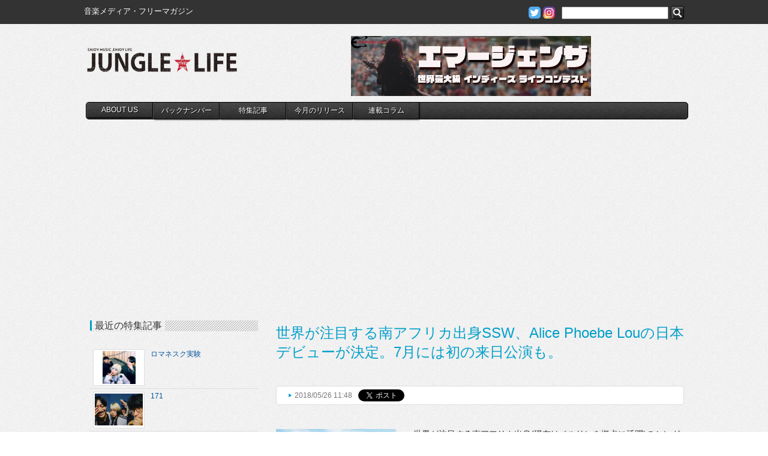

--- FILE ---
content_type: text/html; charset=UTF-8
request_url: https://www.jungle.ne.jp/newsfeature/20180526_alice-phoebe-lou/
body_size: 17614
content:
<!--wpxサーバー-->

<!DOCTYPE html>
<html lang="ja">
<head>
<meta charset="utf-8">
<meta name="viewport" content="width=device-width,initial-scale=1">
<title>世界が注目する南アフリカ出身SSW、Alice Phoebe Louの日本デビューが決定。7月には初の来日公演も。 | JUNGLE☆LIFE </title>
<link rel="shortcut icon"  type="image/x-icon" href="https://www.jungle.ne.jp/wp-content/themes/jungle/img/favicon.ico" />
<link href="https://maxcdn.bootstrapcdn.com/font-awesome/4.7.0/css/font-awesome.min.css" rel="stylesheet">
<link rel="stylesheet" href="https://www.jungle.ne.jp/wp-content/themes/jungle/style.css" type="text/css" media="screen" />
<link rel="pingback" href="https://www.jungle.ne.jp/xmlrpc.php" />
<meta name='robots' content='max-image-preview:large' />
<script type="text/javascript">
window._wpemojiSettings = {"baseUrl":"https:\/\/s.w.org\/images\/core\/emoji\/14.0.0\/72x72\/","ext":".png","svgUrl":"https:\/\/s.w.org\/images\/core\/emoji\/14.0.0\/svg\/","svgExt":".svg","source":{"concatemoji":"https:\/\/www.jungle.ne.jp\/wp-includes\/js\/wp-emoji-release.min.js?ver=6.1.9"}};
/*! This file is auto-generated */
!function(e,a,t){var n,r,o,i=a.createElement("canvas"),p=i.getContext&&i.getContext("2d");function s(e,t){var a=String.fromCharCode,e=(p.clearRect(0,0,i.width,i.height),p.fillText(a.apply(this,e),0,0),i.toDataURL());return p.clearRect(0,0,i.width,i.height),p.fillText(a.apply(this,t),0,0),e===i.toDataURL()}function c(e){var t=a.createElement("script");t.src=e,t.defer=t.type="text/javascript",a.getElementsByTagName("head")[0].appendChild(t)}for(o=Array("flag","emoji"),t.supports={everything:!0,everythingExceptFlag:!0},r=0;r<o.length;r++)t.supports[o[r]]=function(e){if(p&&p.fillText)switch(p.textBaseline="top",p.font="600 32px Arial",e){case"flag":return s([127987,65039,8205,9895,65039],[127987,65039,8203,9895,65039])?!1:!s([55356,56826,55356,56819],[55356,56826,8203,55356,56819])&&!s([55356,57332,56128,56423,56128,56418,56128,56421,56128,56430,56128,56423,56128,56447],[55356,57332,8203,56128,56423,8203,56128,56418,8203,56128,56421,8203,56128,56430,8203,56128,56423,8203,56128,56447]);case"emoji":return!s([129777,127995,8205,129778,127999],[129777,127995,8203,129778,127999])}return!1}(o[r]),t.supports.everything=t.supports.everything&&t.supports[o[r]],"flag"!==o[r]&&(t.supports.everythingExceptFlag=t.supports.everythingExceptFlag&&t.supports[o[r]]);t.supports.everythingExceptFlag=t.supports.everythingExceptFlag&&!t.supports.flag,t.DOMReady=!1,t.readyCallback=function(){t.DOMReady=!0},t.supports.everything||(n=function(){t.readyCallback()},a.addEventListener?(a.addEventListener("DOMContentLoaded",n,!1),e.addEventListener("load",n,!1)):(e.attachEvent("onload",n),a.attachEvent("onreadystatechange",function(){"complete"===a.readyState&&t.readyCallback()})),(e=t.source||{}).concatemoji?c(e.concatemoji):e.wpemoji&&e.twemoji&&(c(e.twemoji),c(e.wpemoji)))}(window,document,window._wpemojiSettings);
</script>
<style type="text/css">
img.wp-smiley,
img.emoji {
	display: inline !important;
	border: none !important;
	box-shadow: none !important;
	height: 1em !important;
	width: 1em !important;
	margin: 0 0.07em !important;
	vertical-align: -0.1em !important;
	background: none !important;
	padding: 0 !important;
}
</style>
	<link rel='stylesheet' id='wp-block-library-css' href='https://www.jungle.ne.jp/wp-includes/css/dist/block-library/style.min.css?ver=6.1.9' type='text/css' media='all' />
<link rel='stylesheet' id='classic-theme-styles-css' href='https://www.jungle.ne.jp/wp-includes/css/classic-themes.min.css?ver=1' type='text/css' media='all' />
<style id='global-styles-inline-css' type='text/css'>
body{--wp--preset--color--black: #000000;--wp--preset--color--cyan-bluish-gray: #abb8c3;--wp--preset--color--white: #ffffff;--wp--preset--color--pale-pink: #f78da7;--wp--preset--color--vivid-red: #cf2e2e;--wp--preset--color--luminous-vivid-orange: #ff6900;--wp--preset--color--luminous-vivid-amber: #fcb900;--wp--preset--color--light-green-cyan: #7bdcb5;--wp--preset--color--vivid-green-cyan: #00d084;--wp--preset--color--pale-cyan-blue: #8ed1fc;--wp--preset--color--vivid-cyan-blue: #0693e3;--wp--preset--color--vivid-purple: #9b51e0;--wp--preset--gradient--vivid-cyan-blue-to-vivid-purple: linear-gradient(135deg,rgba(6,147,227,1) 0%,rgb(155,81,224) 100%);--wp--preset--gradient--light-green-cyan-to-vivid-green-cyan: linear-gradient(135deg,rgb(122,220,180) 0%,rgb(0,208,130) 100%);--wp--preset--gradient--luminous-vivid-amber-to-luminous-vivid-orange: linear-gradient(135deg,rgba(252,185,0,1) 0%,rgba(255,105,0,1) 100%);--wp--preset--gradient--luminous-vivid-orange-to-vivid-red: linear-gradient(135deg,rgba(255,105,0,1) 0%,rgb(207,46,46) 100%);--wp--preset--gradient--very-light-gray-to-cyan-bluish-gray: linear-gradient(135deg,rgb(238,238,238) 0%,rgb(169,184,195) 100%);--wp--preset--gradient--cool-to-warm-spectrum: linear-gradient(135deg,rgb(74,234,220) 0%,rgb(151,120,209) 20%,rgb(207,42,186) 40%,rgb(238,44,130) 60%,rgb(251,105,98) 80%,rgb(254,248,76) 100%);--wp--preset--gradient--blush-light-purple: linear-gradient(135deg,rgb(255,206,236) 0%,rgb(152,150,240) 100%);--wp--preset--gradient--blush-bordeaux: linear-gradient(135deg,rgb(254,205,165) 0%,rgb(254,45,45) 50%,rgb(107,0,62) 100%);--wp--preset--gradient--luminous-dusk: linear-gradient(135deg,rgb(255,203,112) 0%,rgb(199,81,192) 50%,rgb(65,88,208) 100%);--wp--preset--gradient--pale-ocean: linear-gradient(135deg,rgb(255,245,203) 0%,rgb(182,227,212) 50%,rgb(51,167,181) 100%);--wp--preset--gradient--electric-grass: linear-gradient(135deg,rgb(202,248,128) 0%,rgb(113,206,126) 100%);--wp--preset--gradient--midnight: linear-gradient(135deg,rgb(2,3,129) 0%,rgb(40,116,252) 100%);--wp--preset--duotone--dark-grayscale: url('#wp-duotone-dark-grayscale');--wp--preset--duotone--grayscale: url('#wp-duotone-grayscale');--wp--preset--duotone--purple-yellow: url('#wp-duotone-purple-yellow');--wp--preset--duotone--blue-red: url('#wp-duotone-blue-red');--wp--preset--duotone--midnight: url('#wp-duotone-midnight');--wp--preset--duotone--magenta-yellow: url('#wp-duotone-magenta-yellow');--wp--preset--duotone--purple-green: url('#wp-duotone-purple-green');--wp--preset--duotone--blue-orange: url('#wp-duotone-blue-orange');--wp--preset--font-size--small: 13px;--wp--preset--font-size--medium: 20px;--wp--preset--font-size--large: 36px;--wp--preset--font-size--x-large: 42px;--wp--preset--spacing--20: 0.44rem;--wp--preset--spacing--30: 0.67rem;--wp--preset--spacing--40: 1rem;--wp--preset--spacing--50: 1.5rem;--wp--preset--spacing--60: 2.25rem;--wp--preset--spacing--70: 3.38rem;--wp--preset--spacing--80: 5.06rem;}:where(.is-layout-flex){gap: 0.5em;}body .is-layout-flow > .alignleft{float: left;margin-inline-start: 0;margin-inline-end: 2em;}body .is-layout-flow > .alignright{float: right;margin-inline-start: 2em;margin-inline-end: 0;}body .is-layout-flow > .aligncenter{margin-left: auto !important;margin-right: auto !important;}body .is-layout-constrained > .alignleft{float: left;margin-inline-start: 0;margin-inline-end: 2em;}body .is-layout-constrained > .alignright{float: right;margin-inline-start: 2em;margin-inline-end: 0;}body .is-layout-constrained > .aligncenter{margin-left: auto !important;margin-right: auto !important;}body .is-layout-constrained > :where(:not(.alignleft):not(.alignright):not(.alignfull)){max-width: var(--wp--style--global--content-size);margin-left: auto !important;margin-right: auto !important;}body .is-layout-constrained > .alignwide{max-width: var(--wp--style--global--wide-size);}body .is-layout-flex{display: flex;}body .is-layout-flex{flex-wrap: wrap;align-items: center;}body .is-layout-flex > *{margin: 0;}:where(.wp-block-columns.is-layout-flex){gap: 2em;}.has-black-color{color: var(--wp--preset--color--black) !important;}.has-cyan-bluish-gray-color{color: var(--wp--preset--color--cyan-bluish-gray) !important;}.has-white-color{color: var(--wp--preset--color--white) !important;}.has-pale-pink-color{color: var(--wp--preset--color--pale-pink) !important;}.has-vivid-red-color{color: var(--wp--preset--color--vivid-red) !important;}.has-luminous-vivid-orange-color{color: var(--wp--preset--color--luminous-vivid-orange) !important;}.has-luminous-vivid-amber-color{color: var(--wp--preset--color--luminous-vivid-amber) !important;}.has-light-green-cyan-color{color: var(--wp--preset--color--light-green-cyan) !important;}.has-vivid-green-cyan-color{color: var(--wp--preset--color--vivid-green-cyan) !important;}.has-pale-cyan-blue-color{color: var(--wp--preset--color--pale-cyan-blue) !important;}.has-vivid-cyan-blue-color{color: var(--wp--preset--color--vivid-cyan-blue) !important;}.has-vivid-purple-color{color: var(--wp--preset--color--vivid-purple) !important;}.has-black-background-color{background-color: var(--wp--preset--color--black) !important;}.has-cyan-bluish-gray-background-color{background-color: var(--wp--preset--color--cyan-bluish-gray) !important;}.has-white-background-color{background-color: var(--wp--preset--color--white) !important;}.has-pale-pink-background-color{background-color: var(--wp--preset--color--pale-pink) !important;}.has-vivid-red-background-color{background-color: var(--wp--preset--color--vivid-red) !important;}.has-luminous-vivid-orange-background-color{background-color: var(--wp--preset--color--luminous-vivid-orange) !important;}.has-luminous-vivid-amber-background-color{background-color: var(--wp--preset--color--luminous-vivid-amber) !important;}.has-light-green-cyan-background-color{background-color: var(--wp--preset--color--light-green-cyan) !important;}.has-vivid-green-cyan-background-color{background-color: var(--wp--preset--color--vivid-green-cyan) !important;}.has-pale-cyan-blue-background-color{background-color: var(--wp--preset--color--pale-cyan-blue) !important;}.has-vivid-cyan-blue-background-color{background-color: var(--wp--preset--color--vivid-cyan-blue) !important;}.has-vivid-purple-background-color{background-color: var(--wp--preset--color--vivid-purple) !important;}.has-black-border-color{border-color: var(--wp--preset--color--black) !important;}.has-cyan-bluish-gray-border-color{border-color: var(--wp--preset--color--cyan-bluish-gray) !important;}.has-white-border-color{border-color: var(--wp--preset--color--white) !important;}.has-pale-pink-border-color{border-color: var(--wp--preset--color--pale-pink) !important;}.has-vivid-red-border-color{border-color: var(--wp--preset--color--vivid-red) !important;}.has-luminous-vivid-orange-border-color{border-color: var(--wp--preset--color--luminous-vivid-orange) !important;}.has-luminous-vivid-amber-border-color{border-color: var(--wp--preset--color--luminous-vivid-amber) !important;}.has-light-green-cyan-border-color{border-color: var(--wp--preset--color--light-green-cyan) !important;}.has-vivid-green-cyan-border-color{border-color: var(--wp--preset--color--vivid-green-cyan) !important;}.has-pale-cyan-blue-border-color{border-color: var(--wp--preset--color--pale-cyan-blue) !important;}.has-vivid-cyan-blue-border-color{border-color: var(--wp--preset--color--vivid-cyan-blue) !important;}.has-vivid-purple-border-color{border-color: var(--wp--preset--color--vivid-purple) !important;}.has-vivid-cyan-blue-to-vivid-purple-gradient-background{background: var(--wp--preset--gradient--vivid-cyan-blue-to-vivid-purple) !important;}.has-light-green-cyan-to-vivid-green-cyan-gradient-background{background: var(--wp--preset--gradient--light-green-cyan-to-vivid-green-cyan) !important;}.has-luminous-vivid-amber-to-luminous-vivid-orange-gradient-background{background: var(--wp--preset--gradient--luminous-vivid-amber-to-luminous-vivid-orange) !important;}.has-luminous-vivid-orange-to-vivid-red-gradient-background{background: var(--wp--preset--gradient--luminous-vivid-orange-to-vivid-red) !important;}.has-very-light-gray-to-cyan-bluish-gray-gradient-background{background: var(--wp--preset--gradient--very-light-gray-to-cyan-bluish-gray) !important;}.has-cool-to-warm-spectrum-gradient-background{background: var(--wp--preset--gradient--cool-to-warm-spectrum) !important;}.has-blush-light-purple-gradient-background{background: var(--wp--preset--gradient--blush-light-purple) !important;}.has-blush-bordeaux-gradient-background{background: var(--wp--preset--gradient--blush-bordeaux) !important;}.has-luminous-dusk-gradient-background{background: var(--wp--preset--gradient--luminous-dusk) !important;}.has-pale-ocean-gradient-background{background: var(--wp--preset--gradient--pale-ocean) !important;}.has-electric-grass-gradient-background{background: var(--wp--preset--gradient--electric-grass) !important;}.has-midnight-gradient-background{background: var(--wp--preset--gradient--midnight) !important;}.has-small-font-size{font-size: var(--wp--preset--font-size--small) !important;}.has-medium-font-size{font-size: var(--wp--preset--font-size--medium) !important;}.has-large-font-size{font-size: var(--wp--preset--font-size--large) !important;}.has-x-large-font-size{font-size: var(--wp--preset--font-size--x-large) !important;}
.wp-block-navigation a:where(:not(.wp-element-button)){color: inherit;}
:where(.wp-block-columns.is-layout-flex){gap: 2em;}
.wp-block-pullquote{font-size: 1.5em;line-height: 1.6;}
</style>
<link rel='stylesheet' id='contact-form-7-css' href='https://www.jungle.ne.jp/wp-content/plugins/contact-form-7/includes/css/styles.css?ver=5.7.4' type='text/css' media='all' />
<link rel='stylesheet' id='wordpress-popular-posts-css-css' href='https://www.jungle.ne.jp/wp-content/plugins/wordpress-popular-posts/assets/css/wpp.css?ver=5.5.1' type='text/css' media='all' />
<link rel='stylesheet' id='jquery.lightbox.min.css-css' href='https://www.jungle.ne.jp/wp-content/plugins/wp-jquery-lightbox/styles/lightbox.min.css?ver=1.4.8.2' type='text/css' media='all' />
<script type='text/javascript' src='https://www.jungle.ne.jp/wp-includes/js/jquery/jquery.min.js?ver=3.6.1' id='jquery-core-js'></script>
<script type='text/javascript' src='https://www.jungle.ne.jp/wp-includes/js/jquery/jquery-migrate.min.js?ver=3.3.2' id='jquery-migrate-js'></script>
<script type='text/javascript' src='https://www.jungle.ne.jp/wp-content/themes/jungle/js/jquery.easing.1.3.js?ver=6.1.9' id='easing-js'></script>
<script type='text/javascript' src='https://www.jungle.ne.jp/wp-content/themes/jungle/js/default.js?ver=6.1.9' id='myJs-js'></script>
<script type='application/json' id='wpp-json'>
{"sampling_active":1,"sampling_rate":100,"ajax_url":"https:\/\/www.jungle.ne.jp\/wp-json\/wordpress-popular-posts\/v1\/popular-posts","api_url":"https:\/\/www.jungle.ne.jp\/wp-json\/wordpress-popular-posts","ID":50828,"token":"3d6c6c9850","lang":0,"debug":0}
</script>
<script type='text/javascript' src='https://www.jungle.ne.jp/wp-content/plugins/wordpress-popular-posts/assets/js/wpp.min.js?ver=5.5.1' id='wpp-js-js'></script>
<link rel="https://api.w.org/" href="https://www.jungle.ne.jp/wp-json/" /><link rel="alternate" type="application/json" href="https://www.jungle.ne.jp/wp-json/wp/v2/posts/50828" /><link rel="canonical" href="https://www.jungle.ne.jp/newsfeature/20180526_alice-phoebe-lou/" />
<link rel='shortlink' href='https://www.jungle.ne.jp/?p=50828' />
<link rel="alternate" type="application/json+oembed" href="https://www.jungle.ne.jp/wp-json/oembed/1.0/embed?url=https%3A%2F%2Fwww.jungle.ne.jp%2Fnewsfeature%2F20180526_alice-phoebe-lou%2F" />
<link rel="alternate" type="text/xml+oembed" href="https://www.jungle.ne.jp/wp-json/oembed/1.0/embed?url=https%3A%2F%2Fwww.jungle.ne.jp%2Fnewsfeature%2F20180526_alice-phoebe-lou%2F&#038;format=xml" />
            <style id="wpp-loading-animation-styles">@-webkit-keyframes bgslide{from{background-position-x:0}to{background-position-x:-200%}}@keyframes bgslide{from{background-position-x:0}to{background-position-x:-200%}}.wpp-widget-placeholder,.wpp-widget-block-placeholder{margin:0 auto;width:60px;height:3px;background:#dd3737;background:linear-gradient(90deg,#dd3737 0%,#571313 10%,#dd3737 100%);background-size:200% auto;border-radius:3px;-webkit-animation:bgslide 1s infinite linear;animation:bgslide 1s infinite linear}</style>
            <meta property="og:title" content="世界が注目する南アフリカ出身SSW、Alice Phoebe Louの日本デビューが決定。7月には初の来日公演も。" />
<meta property="og:description" content="　世界が注目する南アフリカ出身(現在はベルリンを拠点に活躍)のシンガーソングライター、Alice Phoebe Lou(アリス・フィービー・ルー)の日本デビューが決定。7月には初の来日公演も決定した。" />
<meta property="og:type" content="article" />
<meta property="og:url" content="https://www.jungle.ne.jp/newsfeature/20180526_alice-phoebe-lou/" />
<meta property="og:image" content="https://www.jungle.ne.jp/wp-content/uploads/2018/05/PH_APL.jpg" />
<meta property="og:site_name" content="JUNGLE☆LIFE" />
<meta name="twitter:card" content="summary_large_image" />
<meta property="og:locale" content="ja_JP" />
<meta property="og:title" content="世界が注目する南アフリカ出身SSW、Alice Phoebe Louの日本デビューが決定。7月には初の来日公演も。" />
<meta property="og:site_name" content="JUNGLE☆LIFE" />
<meta property="og:description" content="　世界が注目する南アフリカ出身(現在はベルリンを拠点に活躍)のシンガーソングライター、Alice Phoebe Lou(アリス・フィービー・ルー)の日本デビューが決定。7月には初の来日公演も決定し..." />
<meta property="og:type" content="article" />
<meta property="og:url" content="https://www.jungle.ne.jp/newsfeature/20180526_alice-phoebe-lou/" />
<meta property="og:image" content="https://www.jungle.ne.jp/wp-content/themes/jungle/img/facebook-img.png" />
<meta property="fb:app_id" content="426043257447761" />
<script>
(function(i,s,o,g,r,a,m){i['GoogleAnalyticsObject']=r;i[r]=i[r]||function(){
  (i[r].q=i[r].q||[]).push(arguments)},i[r].l=1*new Date();a=s.createElement(o),
m=s.getElementsByTagName(o)[0];a.async=1;a.src=g;m.parentNode.insertBefore(a,m)
})(window,document,'script','//www.google-analytics.com/analytics.js','ga');

  ga('create', 'UA-64598215-1', 'auto');
  ga('send', 'pageview');

</script>
</head>

<body>
<!--New S-->
<div id="fb-root"></div>
<script>(function(d, s, id) {
  var js, fjs = d.getElementsByTagName(s)[0];
  if (d.getElementById(id)) return;
  js = d.createElement(s); js.id = id;
  js.src = "//connect.facebook.net/ja_JP/all.js#xfbml=1";
  fjs.parentNode.insertBefore(js, fjs);
}(document, 'script', 'facebook-jssdk'));</script>
<a id="top"></a>
<div id="header-contaier">
<div id="site-info-box">
<div id="site-info" class="cf">
<h1 id="site-desc">音楽メディア・フリーマガジン</h1>
<div id="main-menu-search-pc"><div id="search-form-box">
    <a href="https://twitter.com/JUNGLE_LIFE" target="_blank"><img src="https://www.jungle.ne.jp/wp-content/themes/jungle/img/twitter.png" alt="twitter"></a>
    <a href="https://www.instagram.com/junglelifejapan" target="_blank"><img src="https://www.jungle.ne.jp/wp-content/themes/jungle/img/instagram.png" alt="instagram"></a>
<form role="search" method="get" id="searchform" action="https://www.jungle.ne.jp/">
		<label class="screen-reader-text" for="s"></label>
        <input type="text" value="" name="s" id="s" />
        <input class="search-button" type="image" id="searchsubmit" value="Search" src="https://www.jungle.ne.jp/wp-content/themes/jungle/img/search.png" />
</form>
</div></div>
</div>
</div>
<header id="site-header" class="cf">
<div class="site-title-wraper">
<h1 id="site-title"><a href="https://www.jungle.ne.jp/">JUNGLE☆LIFE</a></h1>
<div class="main-menu-btn"><a href="javascript:void(0)"></a></div>
</div>
<div id="header-banner">


<p><a href="https://emergenzajapan.site" target="_blank" rel="noopener"><img decoding="async" loading="lazy" class="alignnone wp-image-80924" src="https://www.jungle.ne.jp/wp-content/uploads/2025/03/0757cc8ee1aac39f3766c531fa149980-300x75.jpg" alt="" width="400" height="100" srcset="https://www.jungle.ne.jp/wp-content/uploads/2025/03/0757cc8ee1aac39f3766c531fa149980-300x75.jpg 300w, https://www.jungle.ne.jp/wp-content/uploads/2025/03/0757cc8ee1aac39f3766c531fa149980-150x38.jpg 150w, https://www.jungle.ne.jp/wp-content/uploads/2025/03/0757cc8ee1aac39f3766c531fa149980-768x192.jpg 768w, https://www.jungle.ne.jp/wp-content/uploads/2025/03/0757cc8ee1aac39f3766c531fa149980.jpg 800w" sizes="(max-width: 400px) 100vw, 400px" /></a></p>

</div>
<script type="text/javascript">
jQuery(function(){
	jQuery('#main-menu li:eq(0)').addClass("menu-li-first");
	jQuery('#main-menu li:eq(8)').addClass("menu-li-end");
});
</script>
<div id="main-menu-wrap">
<div class="main-menu-btn-close"><a href="javascript:void(0)"></a></div>
<nav id="main-menu" class="cf">
<ul id="main-menu-home">
	<li><a href="https://www.jungle.ne.jp/">Home</a></li>
</ul>
<ul id="main-menu-ul" class="menu"><li id="menu-item-34" class="aboutus menu-item menu-item-type-post_type menu-item-object-page menu-item-34"><a title="JUNGLE☆LIFEについて" href="https://www.jungle.ne.jp/about/">ABOUT US</a></li>
<li id="menu-item-176" class="backnumber menu-item menu-item-type-post_type menu-item-object-page menu-item-176"><a title="JUNGLE☆LIFE最新号目次" href="https://www.jungle.ne.jp/back-number/">バックナンバー</a></li>
<li id="menu-item-32" class="special menu-item menu-item-type-post_type menu-item-object-page menu-item-32"><a title="特集記事" href="https://www.jungle.ne.jp/special/">特集記事</a></li>
<li id="menu-item-334" class="discnow menu-item menu-item-type-post_type menu-item-object-page menu-item-334"><a title="音楽関係者が本気でお勧めする1枚!" href="https://www.jungle.ne.jp/disc-now/">今月のリリース</a></li>
<li id="menu-item-31" class="serialization menu-item menu-item-type-post_type menu-item-object-page menu-item-31"><a title="大好評連載コラム!!" href="https://www.jungle.ne.jp/serial/">連載コラム</a></li>
</ul><div id="main-menu-search-sp"><div id="search-form-box">
    <a href="https://twitter.com/JUNGLE_LIFE" target="_blank"><img src="https://www.jungle.ne.jp/wp-content/themes/jungle/img/twitter.png" alt="twitter"></a>
    <a href="https://www.instagram.com/junglelifejapan" target="_blank"><img src="https://www.jungle.ne.jp/wp-content/themes/jungle/img/instagram.png" alt="instagram"></a>
<form role="search" method="get" id="searchform" action="https://www.jungle.ne.jp/">
		<label class="screen-reader-text" for="s"></label>
        <input type="text" value="" name="s" id="s" />
        <input class="search-button" type="image" id="searchsubmit" value="Search" src="https://www.jungle.ne.jp/wp-content/themes/jungle/img/search.png" />
</form>
</div></div>
</nav>
</div>
<script>
	jQuery('.main-menu-btn a').click(function(){
		jQuery('#main-menu-wrap').toggleClass('is-active');
	});

	jQuery('.main-menu-btn-close a').click(function(){
		jQuery('#main-menu-wrap').removeClass('is-active');
	});
</script>
</header>
</div><div id="wrapper-container">
<div id="wrapper" class="cf">





<div id="page-content">
	        <h1 id="20180526_alice-phoebe-lou-title">世界が注目する南アフリカ出身SSW、Alice Phoebe Louの日本デビューが決定。7月には初の来日公演も。</h1>
    <div class="twitter-box">
<span class="twitter-cat-name"> 2018/05/26 11:48</span> 
<a href="https://twitter.com/share" class="twitter-share-button" data-url="https://www.jungle.ne.jp/?p=50828" data-text="世界が注目する南アフリカ出身SSW、Alice Phoebe Louの日本デビューが決定。7月には初の来日公演も。 -JUNGLE☆LIFE-" data-lang="ja" data-count="none">ツイート</a>

<!-- このタグを +1 ボタンを表示する場所に挿入してください -->
<!-- <g:plusone size="medium"></g:plusone> -->

<!-- この render 呼び出しを適切な位置に挿入してください -->
<!--
<script type="text/javascript">
  (function() {
    var po = document.createElement('script'); po.type = 'text/javascript'; po.async = true;
    po.src = 'https://apis.google.com/js/plusone.js';
    var s = document.getElementsByTagName('script')[0]; s.parentNode.insertBefore(po, s);
  })();
</script>
-->

<script>!function(d,s,id){var js,fjs=d.getElementsByTagName(s)[0];if(!d.getElementById(id)){js=d.createElement(s);js.id=id;js.src="//platform.twitter.com/widgets.js";fjs.parentNode.insertBefore(js,fjs);}}(document,"script","twitter-wjs");</script>
<div class="fb-like" data-href="https://www.jungle.ne.jp/?p=50828" data-send="false" data-layout="button_count" data-width="100" data-show-faces="true"></div>

</div>    <h3></h3>
    <p><a href="https://www.jungle.ne.jp/wp-content/uploads/2018/05/PH_APL.jpg" rel="lightbox[50828]"><img decoding="async" src="https://www.jungle.ne.jp/wp-content/uploads/2018/05/PH_APL-200x300.jpg" alt="" width="200" height="300" class="alignleft size-medium wp-image-50829" srcset="https://www.jungle.ne.jp/wp-content/uploads/2018/05/PH_APL-200x300.jpg 200w, https://www.jungle.ne.jp/wp-content/uploads/2018/05/PH_APL-100x150.jpg 100w, https://www.jungle.ne.jp/wp-content/uploads/2018/05/PH_APL.jpg 400w" sizes="(max-width: 200px) 100vw, 200px" /></a>　世界が注目する南アフリカ出身(現在はベルリンを拠点に活躍)のシンガーソングライター、Alice Phoebe Lou(アリス・フィービー・ルー)の日本デビューが決定。7月には初の来日公演も決定した。<br />
　ベルリンのストリートでライヴ演奏をしながらブルージーなフォークを発展させたサウンド、偽りない歌詞と素朴で美しい声で、パフォーマンス動画が脅威の再生数を記録した彼女。<br />
　ドイツ・レコード批評家賞にて“ベスト・フィメール・アーティスト”にノミネートされたデビューアルバム『Orbit』が、遂に日本でも発売される。<br />
　南アフリカのケープタウンとドイツ・ベルリンで録音された同作品には、才能ある南アフリカとヨーロッパのミュージシャンが多数参加。ソウル、ブルース、ジャズが複雑に織り込まれた、精緻なモザイク模様とでもいうべき傑作だ。<br />
　日本盤には解説と歌詞対訳に加え、映画『Bombshell: The Hedy Lamarr Story』の挿入歌で2018年にシングル・リリースされた「She」を追加収録。<br />
　2018年7月にはジャパン・ツアーも決定。ストリートで鍛えられたパフォーマンスは、大きな話題になること間違いないだろう。<br />
　<br />
　<br />
<strong>■Alice Phoebe Lou | Society | Japanese Subtitles (Official Music Video)</strong><br />
<iframe loading="lazy" width="500" height="281" src="https://www.youtube.com/embed/0TtA54lqQ0g?feature=oembed" frameborder="0" allow="autoplay; encrypted-media" allowfullscreen></iframe><br />
　<br />
　<br />
■リリース情報<br />
<a href="https://www.jungle.ne.jp/wp-content/uploads/2018/05/CD_APL.jpg" rel="lightbox[50828]"><img decoding="async" loading="lazy" src="https://www.jungle.ne.jp/wp-content/uploads/2018/05/CD_APL-150x150.jpg" alt="" width="150" height="150" class="alignleft size-thumbnail wp-image-50830" srcset="https://www.jungle.ne.jp/wp-content/uploads/2018/05/CD_APL-150x150.jpg 150w, https://www.jungle.ne.jp/wp-content/uploads/2018/05/CD_APL.jpg 300w" sizes="(max-width: 150px) 100vw, 150px" /></a><strong>Debut Album<br />
『Orbit』</strong><br />
　<br />
AWDR/LR2 X TUFF BEATS<br />
DDCB-12358<br />
￥2,315＋税<br />
2018/7/4 Release<br />
　<br />
　<br />
■ライブ情報<br />
<strong>“Alice Phoebe Lou Japan Tour 2018”</strong><br />
7/09(月) 代官山 晴れたら空に豆まいて　w/mei ehara<br />
7/10(火) 青山 月見ル君想フ　w/青葉市子<br />
　<br />
　<br />
<strong>■WEB</strong><br />
<a href="https://www.alicephoebelou.com/" rel="noopener" target="_blank">Official Site</a><br />
　</p>
<div style="clear: both;"></div>
<p>&nbsp;<br />
&nbsp;<br />
&nbsp;<br />
&nbsp;</p>
<div style="background: #fbfbff; width: 630px; border: 1px solid #D3D3D3; height: 100％; padding: 10px;">
<strong>Alice Phoebe Louの作品をAmazonでチェック!!</strong></p>
<div class="babylink-box" style="overflow: hidden; font-size: small; zoom: 1; margin: 15px 0; text-align: left;">
<div class="babylink-image" style="float: left; margin: 0px 15px 10px 0px; width: 75px; height: 75px; text-align: center;"><a href="http://www.amazon.co.jp/exec/obidos/ASIN/B07CLPHZ3M/junglelife-22/" rel="nofollow" target="_blank"><img decoding="async" loading="lazy" style="border-top: medium none; border-right: medium none; border-bottom: medium none; border-left: medium none;" src="https://images-fe.ssl-images-amazon.com/images/I/61wa6o1JubL._SL75_.jpg" width="75" height="75" /></a></div>
<div class="babylink-info" style="overflow: hidden; zoom: 1; line-height: 120%;">
<div class="babylink-title" style="margin-bottom: 2px; line-height: 120%;"><a href="http://www.amazon.co.jp/exec/obidos/ASIN/B07CLPHZ3M/junglelife-22/" rel="nofollow" target="_blank">Orbit</a></div>
<div class="babylink-manufacturer" style="margin-bottom: 5px;">AWDR/LR2</div>
</div>
<div class="booklink-footer" style="clear: left"></div>
</div>
</div>
<p>&nbsp;</p>
    
<!-- KDDIevolva
<div style="clear: both;"></div>
<a href="http://www.evojob.com/dream/" target="_blank"><img src="https://www.jungle.ne.jp/wp-content/uploads/2000/01/banner05.gif" alt="banner05" width="600" height="250" /></a>
<div style="clear: both;"></div>
 -->


<!--google ad -->
	<script async src="//pagead2.googlesyndication.com/pagead/js/adsbygoogle.js"></script>
	<!-- CONTENTS1 -->
	<ins class="adsbygoogle"
     style="display:inline-block;width:300px;height:250px"
     data-ad-client="ca-pub-3964366658342899"
     data-ad-slot="8607710163"></ins>
	<script>
	(adsbygoogle = window.adsbygoogle || []).push({});
	</script>
	<script async src="//pagead2.googlesyndication.com/pagead/js/adsbygoogle.js"></script>
	<!-- CONTENTS4 -->
	<ins class="adsbygoogle"
     style="display:inline-block;width:300px;height:250px"
     data-ad-client="ca-pub-3964366658342899"
     data-ad-slot="8468109365"></ins>
	<script>
	(adsbygoogle = window.adsbygoogle || []).push({});
	</script>
<div style="clear: both;"></div>

<!--関連コンテンツ -->
<script async src="//pagead2.googlesyndication.com/pagead/js/adsbygoogle.js"></script>
<ins class="adsbygoogle"
     style="display:inline-block;width:600px;height:300px"
     data-ad-client="ca-pub-3964366658342899"
     data-ad-slot="7876608960"></ins>
<script>
     (adsbygoogle = window.adsbygoogle || []).push({});
</script>
<div style="clear: both;"></div>





<div class="navigation-box">
<span class="previous">&laquo; <a href="https://www.jungle.ne.jp/newsfeature/20180526_band-maid/" rel="prev">BAND-MAID WORLD DOMINATION TOUR 2018-2019【侵略】を全国16ヶ所17公演で開催！</a></span> | 
<span class="next"> <a href="https://www.jungle.ne.jp/newsfeature/20180526_usokame/" rel="next">嘘とカメレオン、メジャーデビューアルバム発売と全国ツアー開催を発表。</a> &raquo;</span>
</div>
</div>
<div id="page-sidebar">
<nav id="index-special">
<div id="sidebar-categories">
    <h2><span class="index-h2-text">最近の特集記事</span></h2>
    <ul id="sp-ul">
    


    	        <li class="cf">
            <a href="https://www.jungle.ne.jp/web_post/romanesuku/" title="ロマネスク実験の詳細へ">
            <div class="sp-ul-img">
                        <img width="55" height="55" src="https://www.jungle.ne.jp/wp-content/uploads/2026/01/0d7f0951c5245ac81407bbf02277e364-150x150.jpg" class="attachment-80x55 size-80x55 wp-post-image" alt="" decoding="async" loading="lazy" srcset="https://www.jungle.ne.jp/wp-content/uploads/2026/01/0d7f0951c5245ac81407bbf02277e364-150x150.jpg 150w, https://www.jungle.ne.jp/wp-content/uploads/2026/01/0d7f0951c5245ac81407bbf02277e364-300x300.jpg 300w, https://www.jungle.ne.jp/wp-content/uploads/2026/01/0d7f0951c5245ac81407bbf02277e364.jpg 500w" sizes="(max-width: 55px) 100vw, 55px" />                        
            </div>
            <span class="sp">ロマネスク実験</span></a>            
        </li>
	        <li class="cf">
            <a href="https://www.jungle.ne.jp/web_post/171/" title="171の詳細へ">
            <div class="sp-ul-img">
                        <img width="80" height="53" src="https://www.jungle.ne.jp/wp-content/uploads/2026/01/d468670bd86c7a792066987d9ed6738c-150x100.jpg" class="attachment-80x55 size-80x55 wp-post-image" alt="" decoding="async" loading="lazy" srcset="https://www.jungle.ne.jp/wp-content/uploads/2026/01/d468670bd86c7a792066987d9ed6738c-150x100.jpg 150w, https://www.jungle.ne.jp/wp-content/uploads/2026/01/d468670bd86c7a792066987d9ed6738c-300x200.jpg 300w, https://www.jungle.ne.jp/wp-content/uploads/2026/01/d468670bd86c7a792066987d9ed6738c-1024x683.jpg 1024w, https://www.jungle.ne.jp/wp-content/uploads/2026/01/d468670bd86c7a792066987d9ed6738c-768x512.jpg 768w, https://www.jungle.ne.jp/wp-content/uploads/2026/01/d468670bd86c7a792066987d9ed6738c.jpg 1500w" sizes="(max-width: 80px) 100vw, 80px" />                        
            </div>
            <span class="sp">171</span></a>            
        </li>
	        <li class="cf">
            <a href="https://www.jungle.ne.jp/web_post/sekaidenryoku/" title="世界電力の詳細へ">
            <div class="sp-ul-img">
                        <img width="55" height="55" src="https://www.jungle.ne.jp/wp-content/uploads/2026/01/be59bc1e47094a5125fea3476476e133-150x150.jpg" class="attachment-80x55 size-80x55 wp-post-image" alt="" decoding="async" loading="lazy" srcset="https://www.jungle.ne.jp/wp-content/uploads/2026/01/be59bc1e47094a5125fea3476476e133-150x150.jpg 150w, https://www.jungle.ne.jp/wp-content/uploads/2026/01/be59bc1e47094a5125fea3476476e133-300x300.jpg 300w, https://www.jungle.ne.jp/wp-content/uploads/2026/01/be59bc1e47094a5125fea3476476e133.jpg 400w" sizes="(max-width: 55px) 100vw, 55px" />                        
            </div>
            <span class="sp">世界電力</span></a>            
        </li>
	        <li class="cf">
            <a href="https://www.jungle.ne.jp/web_post/here/" title="HEREの詳細へ">
            <div class="sp-ul-img">
                        <img width="80" height="53" src="https://www.jungle.ne.jp/wp-content/uploads/2026/01/dff3f29709de8e9190ba80906dfd3b6b-150x100.jpg" class="attachment-80x55 size-80x55 wp-post-image" alt="" decoding="async" loading="lazy" srcset="https://www.jungle.ne.jp/wp-content/uploads/2026/01/dff3f29709de8e9190ba80906dfd3b6b-150x100.jpg 150w, https://www.jungle.ne.jp/wp-content/uploads/2026/01/dff3f29709de8e9190ba80906dfd3b6b-300x200.jpg 300w, https://www.jungle.ne.jp/wp-content/uploads/2026/01/dff3f29709de8e9190ba80906dfd3b6b-1024x683.jpg 1024w, https://www.jungle.ne.jp/wp-content/uploads/2026/01/dff3f29709de8e9190ba80906dfd3b6b-768x512.jpg 768w, https://www.jungle.ne.jp/wp-content/uploads/2026/01/dff3f29709de8e9190ba80906dfd3b6b.jpg 1500w" sizes="(max-width: 80px) 100vw, 80px" />                        
            </div>
            <span class="sp">HERE</span></a>            
        </li>
	        <li class="cf">
            <a href="https://www.jungle.ne.jp/web_post/hideyoshi/" title="秀吉の詳細へ">
            <div class="sp-ul-img">
                        <img width="80" height="45" src="https://www.jungle.ne.jp/wp-content/uploads/2026/01/c661fedb515b5087a8f5542c22189782-150x84.jpg" class="attachment-80x55 size-80x55 wp-post-image" alt="" decoding="async" loading="lazy" srcset="https://www.jungle.ne.jp/wp-content/uploads/2026/01/c661fedb515b5087a8f5542c22189782-150x84.jpg 150w, https://www.jungle.ne.jp/wp-content/uploads/2026/01/c661fedb515b5087a8f5542c22189782-300x169.jpg 300w, https://www.jungle.ne.jp/wp-content/uploads/2026/01/c661fedb515b5087a8f5542c22189782-768x432.jpg 768w, https://www.jungle.ne.jp/wp-content/uploads/2026/01/c661fedb515b5087a8f5542c22189782.jpg 1024w" sizes="(max-width: 80px) 100vw, 80px" />                        
            </div>
            <span class="sp">秀吉</span></a>            
        </li>
	        <li class="cf">
            <a href="https://www.jungle.ne.jp/web_post/bbhf/" title="BBHFの詳細へ">
            <div class="sp-ul-img">
                        <img width="80" height="53" src="https://www.jungle.ne.jp/wp-content/uploads/2026/01/unnamed-1-150x100.jpg" class="attachment-80x55 size-80x55 wp-post-image" alt="" decoding="async" loading="lazy" srcset="https://www.jungle.ne.jp/wp-content/uploads/2026/01/unnamed-1-150x100.jpg 150w, https://www.jungle.ne.jp/wp-content/uploads/2026/01/unnamed-1.jpg 275w" sizes="(max-width: 80px) 100vw, 80px" />                        
            </div>
            <span class="sp">BBHF</span></a>            
        </li>
	        <li class="cf">
            <a href="https://www.jungle.ne.jp/web_post/suiheisenn/" title="水平線の詳細へ">
            <div class="sp-ul-img">
                        <img width="80" height="53" src="https://www.jungle.ne.jp/wp-content/uploads/2025/12/c4ea9fc1074a7fec2ccae605bc4f16a8-150x100.jpg" class="attachment-80x55 size-80x55 wp-post-image" alt="" decoding="async" loading="lazy" srcset="https://www.jungle.ne.jp/wp-content/uploads/2025/12/c4ea9fc1074a7fec2ccae605bc4f16a8-150x100.jpg 150w, https://www.jungle.ne.jp/wp-content/uploads/2025/12/c4ea9fc1074a7fec2ccae605bc4f16a8-300x200.jpg 300w, https://www.jungle.ne.jp/wp-content/uploads/2025/12/c4ea9fc1074a7fec2ccae605bc4f16a8-768x512.jpg 768w, https://www.jungle.ne.jp/wp-content/uploads/2025/12/c4ea9fc1074a7fec2ccae605bc4f16a8.jpg 820w" sizes="(max-width: 80px) 100vw, 80px" />                        
            </div>
            <span class="sp">水平線</span></a>            
        </li>
	        <li class="cf">
            <a href="https://www.jungle.ne.jp/web_post/metome/" title="メとメの詳細へ">
            <div class="sp-ul-img">
                        <img width="73" height="55" src="https://www.jungle.ne.jp/wp-content/uploads/2025/12/a456c202aaf400c29dba3439bf6965d2-150x113.jpg" class="attachment-80x55 size-80x55 wp-post-image" alt="" decoding="async" loading="lazy" srcset="https://www.jungle.ne.jp/wp-content/uploads/2025/12/a456c202aaf400c29dba3439bf6965d2-150x113.jpg 150w, https://www.jungle.ne.jp/wp-content/uploads/2025/12/a456c202aaf400c29dba3439bf6965d2-300x225.jpg 300w, https://www.jungle.ne.jp/wp-content/uploads/2025/12/a456c202aaf400c29dba3439bf6965d2-768x576.jpg 768w, https://www.jungle.ne.jp/wp-content/uploads/2025/12/a456c202aaf400c29dba3439bf6965d2.jpg 1000w" sizes="(max-width: 73px) 100vw, 73px" />                        
            </div>
            <span class="sp">メとメ</span></a>            
        </li>
	        <li class="cf">
            <a href="https://www.jungle.ne.jp/web_post/hikourakuen/" title="飛行楽園の詳細へ">
            <div class="sp-ul-img">
                        <img width="80" height="45" src="https://www.jungle.ne.jp/wp-content/uploads/2025/12/e5f82866cfbd812bc19d9b8939e99586-150x85.jpg" class="attachment-80x55 size-80x55 wp-post-image" alt="" decoding="async" loading="lazy" srcset="https://www.jungle.ne.jp/wp-content/uploads/2025/12/e5f82866cfbd812bc19d9b8939e99586-150x85.jpg 150w, https://www.jungle.ne.jp/wp-content/uploads/2025/12/e5f82866cfbd812bc19d9b8939e99586-300x170.jpg 300w, https://www.jungle.ne.jp/wp-content/uploads/2025/12/e5f82866cfbd812bc19d9b8939e99586.jpg 768w" sizes="(max-width: 80px) 100vw, 80px" />                        
            </div>
            <span class="sp">飛行楽園</span></a>            
        </li>
	        <li class="cf">
            <a href="https://www.jungle.ne.jp/web_post/sei/" title="星愛の詳細へ">
            <div class="sp-ul-img">
                        <img width="80" height="53" src="https://www.jungle.ne.jp/wp-content/uploads/2025/12/061c09188361fc3dfcf2d5116dc72ff1-150x100.jpg" class="attachment-80x55 size-80x55 wp-post-image" alt="" decoding="async" loading="lazy" srcset="https://www.jungle.ne.jp/wp-content/uploads/2025/12/061c09188361fc3dfcf2d5116dc72ff1-150x100.jpg 150w, https://www.jungle.ne.jp/wp-content/uploads/2025/12/061c09188361fc3dfcf2d5116dc72ff1-300x200.jpg 300w, https://www.jungle.ne.jp/wp-content/uploads/2025/12/061c09188361fc3dfcf2d5116dc72ff1-1024x683.jpg 1024w, https://www.jungle.ne.jp/wp-content/uploads/2025/12/061c09188361fc3dfcf2d5116dc72ff1-768x512.jpg 768w, https://www.jungle.ne.jp/wp-content/uploads/2025/12/061c09188361fc3dfcf2d5116dc72ff1-1536x1025.jpg 1536w, https://www.jungle.ne.jp/wp-content/uploads/2025/12/061c09188361fc3dfcf2d5116dc72ff1.jpg 2000w" sizes="(max-width: 80px) 100vw, 80px" />                        
            </div>
            <span class="sp">星愛</span></a>            
        </li>
	

    
    	        <li class="cf">
            <a href="https://www.jungle.ne.jp/sp_post/ncis_202109/" title="LIVE REPORT：Nothing&#8217;s Carved In Stone “Live at 野音2021” 2021/9/19@日比谷野外大音楽堂の詳細へ">
            <div class="sp-ul-img"><img width="80" height="53" src="https://www.jungle.ne.jp/wp-content/uploads/2021/11/20210919_5399_ss-150x100.jpg" class="attachment-80x55 size-80x55 wp-post-image" alt="" decoding="async" loading="lazy" srcset="https://www.jungle.ne.jp/wp-content/uploads/2021/11/20210919_5399_ss-150x100.jpg 150w, https://www.jungle.ne.jp/wp-content/uploads/2021/11/20210919_5399_ss-300x200.jpg 300w, https://www.jungle.ne.jp/wp-content/uploads/2021/11/20210919_5399_ss.jpg 680w" sizes="(max-width: 80px) 100vw, 80px" /></div>
            <span class="sp">LIVE REPORT：Nothing's Carved In Stone “Live at 野音2021”...</span></a>
        </li>
	        <li class="cf">
            <a href="https://www.jungle.ne.jp/sp_post/202109098thebohemians/" title="2021/9/8（水）リリース、THE BOHEMIANS ニューアルバム『essential fanfare』、星川ドントレットミーダウン（Ba.）によるセルフライナーノーツ到着!!の詳細へ">
            <div class="sp-ul-img"><img width="55" height="55" src="https://www.jungle.ne.jp/wp-content/uploads/2021/09/QECD_10013BUMP-118_web-150x150.jpg" class="attachment-80x55 size-80x55 wp-post-image" alt="" decoding="async" loading="lazy" srcset="https://www.jungle.ne.jp/wp-content/uploads/2021/09/QECD_10013BUMP-118_web-150x150.jpg 150w, https://www.jungle.ne.jp/wp-content/uploads/2021/09/QECD_10013BUMP-118_web-300x300.jpg 300w, https://www.jungle.ne.jp/wp-content/uploads/2021/09/QECD_10013BUMP-118_web.jpg 680w" sizes="(max-width: 55px) 100vw, 55px" /></div>
            <span class="sp">2021/9/8（水）リリース、THE BOHEMIANS ニューアルバム『ess...</span></a>
        </li>
	        <li class="cf">
            <a href="https://www.jungle.ne.jp/sp_post/mik2021/" title="京都大作戦2021参戦後記の詳細へ">
            <div class="sp-ul-img"><img width="80" height="53" src="https://www.jungle.ne.jp/wp-content/uploads/2021/08/0703etc-66-68-150x100.jpg" class="attachment-80x55 size-80x55 wp-post-image" alt="" decoding="async" loading="lazy" srcset="https://www.jungle.ne.jp/wp-content/uploads/2021/08/0703etc-66-68-150x100.jpg 150w, https://www.jungle.ne.jp/wp-content/uploads/2021/08/0703etc-66-68-300x199.jpg 300w, https://www.jungle.ne.jp/wp-content/uploads/2021/08/0703etc-66-68.jpg 680w" sizes="(max-width: 80px) 100vw, 80px" /></div>
            <span class="sp">京都大作戦2021参戦後記</span></a>
        </li>
	        <li class="cf">
            <a href="https://www.jungle.ne.jp/sp_post/ncislive20210720/" title="SPECIAL LIVE REPORT：Nothing&#8217;s Carved In Stone “Wonderer Tour” 2021/6/23@EX THEATER ROPPONGIの詳細へ">
            <div class="sp-ul-img"><img width="80" height="53" src="https://www.jungle.ne.jp/wp-content/uploads/2021/07/rk20210623_2239_s-150x100.jpg" class="attachment-80x55 size-80x55 wp-post-image" alt="" decoding="async" loading="lazy" srcset="https://www.jungle.ne.jp/wp-content/uploads/2021/07/rk20210623_2239_s-150x100.jpg 150w, https://www.jungle.ne.jp/wp-content/uploads/2021/07/rk20210623_2239_s-300x200.jpg 300w, https://www.jungle.ne.jp/wp-content/uploads/2021/07/rk20210623_2239_s.jpg 680w" sizes="(max-width: 80px) 100vw, 80px" /></div>
            <span class="sp">SPECIAL LIVE REPORT：Nothing's Carved In Stone “Wonderer ...</span></a>
        </li>
	        <li class="cf">
            <a href="https://www.jungle.ne.jp/sp_post/rg202106/" title="ROTTENGRAFFTY 4th Mini Album 『Goodbye to Romance』 KAZUOMI（G./Prog.）ソロインタビュー：その胸の中で鳴らすリアリティに想いは共鳴するの詳細へ">
            <div class="sp-ul-img"><img width="37" height="55" src="https://www.jungle.ne.jp/wp-content/uploads/2021/06/PHOTO_KAZUOMI_web-100x150.jpg" class="attachment-80x55 size-80x55 wp-post-image" alt="" decoding="async" loading="lazy" srcset="https://www.jungle.ne.jp/wp-content/uploads/2021/06/PHOTO_KAZUOMI_web-100x150.jpg 100w, https://www.jungle.ne.jp/wp-content/uploads/2021/06/PHOTO_KAZUOMI_web-200x300.jpg 200w, https://www.jungle.ne.jp/wp-content/uploads/2021/06/PHOTO_KAZUOMI_web.jpg 680w" sizes="(max-width: 37px) 100vw, 37px" /></div>
            <span class="sp">ROTTENGRAFFTY 4th Mini Album 『Goodbye to Romance』 KAZUO...</span></a>
        </li>
	        <li class="cf">
            <a href="https://www.jungle.ne.jp/sp_post/miura-ryuuichi/" title="三浦隆一(空想委員会Vo./G.) ソロアルバム『空集合』インタビュー：“音楽を辞めよう”とさえ思っていた彼がソロとしての活動を経て、どのように心境を変化させてきたのか。の詳細へ">
            <div class="sp-ul-img"><img width="80" height="53" src="https://www.jungle.ne.jp/wp-content/uploads/2021/05/PHOTO_miura-150x99.jpg" class="attachment-80x55 size-80x55 wp-post-image" alt="" decoding="async" loading="lazy" srcset="https://www.jungle.ne.jp/wp-content/uploads/2021/05/PHOTO_miura-150x99.jpg 150w, https://www.jungle.ne.jp/wp-content/uploads/2021/05/PHOTO_miura-300x199.jpg 300w, https://www.jungle.ne.jp/wp-content/uploads/2021/05/PHOTO_miura.jpg 680w" sizes="(max-width: 80px) 100vw, 80px" /></div>
            <span class="sp">三浦隆一(空想委員会Vo./G.) ソロアルバム『空集合』インタビ...</span></a>
        </li>
	        <li class="cf">
            <a href="https://www.jungle.ne.jp/sp_post/ncis_kingkong2_39/" title="Nothing’s Carved In Stone Vo./G.村松拓 続・たっきゅんのキングコングニー Vol.39：4都府県で緊急事態宣言が発令された4月下旬、たっきゅんと四方山話をしてきたよの巻の詳細へ">
            <div class="sp-ul-img"><img width="63" height="55" src="https://www.jungle.ne.jp/wp-content/uploads/2021/05/202105_muramatsu01-150x131.jpg" class="attachment-80x55 size-80x55 wp-post-image" alt="" decoding="async" loading="lazy" srcset="https://www.jungle.ne.jp/wp-content/uploads/2021/05/202105_muramatsu01-150x131.jpg 150w, https://www.jungle.ne.jp/wp-content/uploads/2021/05/202105_muramatsu01-300x263.jpg 300w, https://www.jungle.ne.jp/wp-content/uploads/2021/05/202105_muramatsu01.jpg 680w" sizes="(max-width: 63px) 100vw, 63px" /></div>
            <span class="sp">Nothing’s Carved In Stone Vo./G.村松拓 続・たっきゅんのキ...</span></a>
        </li>
	        <li class="cf">
            <a href="https://www.jungle.ne.jp/sp_post/202104soreseka/" title="それでも世界が続くならインタビュー：終わりを見据えても尚、今を生きるバンドのリアルなドキュメンタリーの詳細へ">
            <div class="sp-ul-img"><img width="80" height="30" src="https://www.jungle.ne.jp/wp-content/uploads/2021/04/soredemosekaigatsudukunara_web-150x56.jpg" class="attachment-80x55 size-80x55 wp-post-image" alt="" decoding="async" loading="lazy" srcset="https://www.jungle.ne.jp/wp-content/uploads/2021/04/soredemosekaigatsudukunara_web-150x56.jpg 150w, https://www.jungle.ne.jp/wp-content/uploads/2021/04/soredemosekaigatsudukunara_web-300x113.jpg 300w, https://www.jungle.ne.jp/wp-content/uploads/2021/04/soredemosekaigatsudukunara_web.jpg 680w" sizes="(max-width: 80px) 100vw, 80px" /></div>
            <span class="sp">それでも世界が続くならインタビュー：終わりを見据えても尚...</span></a>
        </li>
	        <li class="cf">
            <a href="https://www.jungle.ne.jp/sp_post/ncislive20210227/" title="SPECIAL LIVE REPORT：Nothing&#8217;s Carved In Stone SPECIAL ONE-MAN LIVE “BEGINNING 2021” feat.『PARALLEL LIVES』2021/2/27@USEN STUDIO COASTの詳細へ">
            <div class="sp-ul-img"><img width="80" height="53" src="https://www.jungle.ne.jp/wp-content/uploads/2021/03/20210227_2146_s_web-150x100.jpg" class="attachment-80x55 size-80x55 wp-post-image" alt="" decoding="async" loading="lazy" srcset="https://www.jungle.ne.jp/wp-content/uploads/2021/03/20210227_2146_s_web-150x100.jpg 150w, https://www.jungle.ne.jp/wp-content/uploads/2021/03/20210227_2146_s_web-300x200.jpg 300w, https://www.jungle.ne.jp/wp-content/uploads/2021/03/20210227_2146_s_web.jpg 680w" sizes="(max-width: 80px) 100vw, 80px" /></div>
            <span class="sp">SPECIAL LIVE REPORT：Nothing's Carved In Stone SPECIAL ON...</span></a>
        </li>
	        <li class="cf">
            <a href="https://www.jungle.ne.jp/sp_post/ncis_kingkong2_38/" title="Nothing’s Carved In Stone Vo./G.村松拓 続・たっきゅんのキングコングニー Vol.38：SPECIAL ONE-MAN LIVE “BEGINNING 2021” feat. 『PARALLEL LIVES』直前に3/17リリースの新曲「Wonderer」についてたっきゅんに聞いたよの巻の詳細へ">
            <div class="sp-ul-img"><img width="75" height="55" src="https://www.jungle.ne.jp/wp-content/uploads/2021/03/202103_muramatsu2-150x110.jpg" class="attachment-80x55 size-80x55 wp-post-image" alt="" decoding="async" loading="lazy" srcset="https://www.jungle.ne.jp/wp-content/uploads/2021/03/202103_muramatsu2-150x110.jpg 150w, https://www.jungle.ne.jp/wp-content/uploads/2021/03/202103_muramatsu2-300x220.jpg 300w, https://www.jungle.ne.jp/wp-content/uploads/2021/03/202103_muramatsu2.jpg 680w" sizes="(max-width: 75px) 100vw, 75px" /></div>
            <span class="sp">Nothing’s Carved In Stone Vo./G.村松拓 続・たっきゅんのキ...</span></a>
        </li>
	        <li class="cf">
            <a href="https://www.jungle.ne.jp/sp_post/10feet20thsingleinterview-2/" title="10-FEET 20th Single『アオ』 Vo./G.TAKUMAインタビュー INTERVIEW #2の詳細へ">
            <div class="sp-ul-img"><img width="80" height="53" src="https://www.jungle.ne.jp/wp-content/uploads/2021/03/142950a53c695f7d4399120d6fd90edd-150x100.jpg" class="attachment-80x55 size-80x55 wp-post-image" alt="" decoding="async" loading="lazy" srcset="https://www.jungle.ne.jp/wp-content/uploads/2021/03/142950a53c695f7d4399120d6fd90edd-150x100.jpg 150w, https://www.jungle.ne.jp/wp-content/uploads/2021/03/142950a53c695f7d4399120d6fd90edd-300x200.jpg 300w, https://www.jungle.ne.jp/wp-content/uploads/2021/03/142950a53c695f7d4399120d6fd90edd.jpg 680w" sizes="(max-width: 80px) 100vw, 80px" /></div>
            <span class="sp">10-FEET 20th Single『アオ』 Vo./G.TAKUMAインタビュー INTE...</span></a>
        </li>
	        <li class="cf">
            <a href="https://www.jungle.ne.jp/sp_post/10feet20thsingleinterview-1/" title="10-FEET 20th Single『アオ』 Vo./G.TAKUMA インタビュー　“シエラのように”ツアーや新作についてはもちろん、“言葉”や“二回目の純粋さ”など彼がずっと大切にしている想いと考え方についてじっくりと訊いた。の詳細へ">
            <div class="sp-ul-img"><img width="80" height="53" src="https://www.jungle.ne.jp/wp-content/uploads/2021/03/81cab1f12b6db2877cb791b71b975e29-150x100.jpg" class="attachment-80x55 size-80x55 wp-post-image" alt="" decoding="async" loading="lazy" srcset="https://www.jungle.ne.jp/wp-content/uploads/2021/03/81cab1f12b6db2877cb791b71b975e29-150x100.jpg 150w, https://www.jungle.ne.jp/wp-content/uploads/2021/03/81cab1f12b6db2877cb791b71b975e29-300x200.jpg 300w, https://www.jungle.ne.jp/wp-content/uploads/2021/03/81cab1f12b6db2877cb791b71b975e29.jpg 680w" sizes="(max-width: 80px) 100vw, 80px" /></div>
            <span class="sp">10-FEET 20th Single『アオ』 Vo./G.TAKUMA インタビュー　“...</span></a>
        </li>
	        <li class="cf">
            <a href="https://www.jungle.ne.jp/sp_post/yabat-270/" title="ヤバイTシャツ屋さん メンバー3人が大使になって更にパワーアップした新生・ヤバイTシャツ屋さんに10thシングル『こうえんデビュー』のこと、ゆとりのこと、Bluetooth のこと、2月29日のこと、そして大使としての全てのノウハウと精神をじっくりと訊いた。の詳細へ">
            <div class="sp-ul-img"><img width="74" height="55" src="https://www.jungle.ne.jp/wp-content/uploads/2021/02/S__44392496-150x111.jpg" class="attachment-80x55 size-80x55 wp-post-image" alt="" decoding="async" loading="lazy" srcset="https://www.jungle.ne.jp/wp-content/uploads/2021/02/S__44392496-150x111.jpg 150w, https://www.jungle.ne.jp/wp-content/uploads/2021/02/S__44392496-300x223.jpg 300w, https://www.jungle.ne.jp/wp-content/uploads/2021/02/S__44392496.jpg 680w" sizes="(max-width: 74px) 100vw, 74px" /></div>
            <span class="sp">ヤバイTシャツ屋さん メンバー3人が大使になって更にパワーア...</span></a>
        </li>
	        <li class="cf">
            <a href="https://www.jungle.ne.jp/sp_post/ncis_kingkong2_37/" title="Nothing’s Carved In Stone Vo./G.村松拓 続・たっきゅんのキングコングニー Vol.37：“ROCKIN&#8217; QUARTET VOL.4”とか2020/12/30の無料生配信ライブ“Dear Future”とか2021/1/1リリースの新曲「Bloom in the Rain」についてたっきゅんに聞いたよの巻の詳細へ">
            <div class="sp-ul-img"><img width="80" height="53" src="https://www.jungle.ne.jp/wp-content/uploads/2020/12/S__8331314-150x100.jpg" class="attachment-80x55 size-80x55 wp-post-image" alt="" decoding="async" loading="lazy" srcset="https://www.jungle.ne.jp/wp-content/uploads/2020/12/S__8331314-150x100.jpg 150w, https://www.jungle.ne.jp/wp-content/uploads/2020/12/S__8331314-300x200.jpg 300w, https://www.jungle.ne.jp/wp-content/uploads/2020/12/S__8331314.jpg 680w" sizes="(max-width: 80px) 100vw, 80px" /></div>
            <span class="sp">Nothing’s Carved In Stone Vo./G.村松拓 続・たっきゅんのキ...</span></a>
        </li>
	        <li class="cf">
            <a href="https://www.jungle.ne.jp/sp_post/rg20201219/" title="ROTTENGRAFFTY Digital Single『永遠と影』特集：KAZUOMI（G./Prog.）ソロインタビュー 「永遠と影」に込めたその想い。その先にあるもの。の詳細へ">
            <div class="sp-ul-img"><img width="80" height="53" src="https://www.jungle.ne.jp/wp-content/uploads/1998/12/RG_EK-03_web-150x99.jpg" class="attachment-80x55 size-80x55 wp-post-image" alt="" decoding="async" loading="lazy" srcset="https://www.jungle.ne.jp/wp-content/uploads/1998/12/RG_EK-03_web-150x99.jpg 150w, https://www.jungle.ne.jp/wp-content/uploads/1998/12/RG_EK-03_web-300x198.jpg 300w, https://www.jungle.ne.jp/wp-content/uploads/1998/12/RG_EK-03_web.jpg 680w" sizes="(max-width: 80px) 100vw, 80px" /></div>
            <span class="sp">ROTTENGRAFFTY Digital Single『永遠と影』特集：KAZUOMI（G....</span></a>
        </li>
	        <li class="cf">
            <a href="https://www.jungle.ne.jp/sp_post/2020november15th/" title="SPECIAL LIVE REPORT Nothing’s Carved In Stone “Live on November 15th 2020” 2020/11/15@KT Zepp Yokohamaの詳細へ">
            <div class="sp-ul-img"><img width="80" height="53" src="https://www.jungle.ne.jp/wp-content/uploads/2020/12/2020_11_15_01138-150x100.jpg" class="attachment-80x55 size-80x55 wp-post-image" alt="" decoding="async" loading="lazy" srcset="https://www.jungle.ne.jp/wp-content/uploads/2020/12/2020_11_15_01138-150x100.jpg 150w, https://www.jungle.ne.jp/wp-content/uploads/2020/12/2020_11_15_01138-300x200.jpg 300w, https://www.jungle.ne.jp/wp-content/uploads/2020/12/2020_11_15_01138.jpg 680w" sizes="(max-width: 80px) 100vw, 80px" /></div>
            <span class="sp">SPECIAL LIVE REPORT Nothing’s Carved In Stone “Live on No...</span></a>
        </li>
	        <li class="cf">
            <a href="https://www.jungle.ne.jp/sp_post/ncis_kingkong2_36/" title="Nothing’s Carved In Stone Vo./G.村松拓 続・たっきゅんのキングコングニー Vol.36：11/15に開催されたワンマンライブ“Live on November 15th 2020”のことについてたっきゅんに聞いたよの巻の詳細へ">
            <div class="sp-ul-img"><img width="73" height="55" src="https://www.jungle.ne.jp/wp-content/uploads/2020/12/Main-150x113.jpg" class="attachment-80x55 size-80x55 wp-post-image" alt="" decoding="async" loading="lazy" srcset="https://www.jungle.ne.jp/wp-content/uploads/2020/12/Main-150x113.jpg 150w, https://www.jungle.ne.jp/wp-content/uploads/2020/12/Main-300x225.jpg 300w, https://www.jungle.ne.jp/wp-content/uploads/2020/12/Main.jpg 680w" sizes="(max-width: 73px) 100vw, 73px" /></div>
            <span class="sp">Nothing’s Carved In Stone Vo./G.村松拓 続・たっきゅんのキ...</span></a>
        </li>
	        <li class="cf">
            <a href="https://www.jungle.ne.jp/sp_post/live-report-veltpunch/" title="VELTPUNCH 無観客配信LIVEのダイジェスト版（厳選3曲）Youtube公開!! 2020/11/14（土）無観客生配信LIVE 「NOISE FOR THE UNDERGROUND 2020」 @恵比寿リキッドルーム ライブレポートも公開!!の詳細へ">
            <div class="sp-ul-img"><img width="80" height="50" src="https://www.jungle.ne.jp/wp-content/uploads/2020/12/VP_webtop-150x94.jpg" class="attachment-80x55 size-80x55 wp-post-image" alt="" decoding="async" loading="lazy" srcset="https://www.jungle.ne.jp/wp-content/uploads/2020/12/VP_webtop-150x94.jpg 150w, https://www.jungle.ne.jp/wp-content/uploads/2020/12/VP_webtop-300x188.jpg 300w, https://www.jungle.ne.jp/wp-content/uploads/2020/12/VP_webtop.jpg 680w" sizes="(max-width: 80px) 100vw, 80px" /></div>
            <span class="sp">VELTPUNCH 無観客配信LIVEのダイジェスト版（厳選3曲）Youtub...</span></a>
        </li>
	        <li class="cf">
            <a href="https://www.jungle.ne.jp/sp_post/takuma-nanninn-ka-band-from-10-feet-3/" title="10-FEET Vo./G.TAKUMAのソロ活動に密着取材。TAKUMA【何人かバンド】from 10-FEET インタビュー#3の詳細へ">
            <div class="sp-ul-img"><img width="80" height="53" src="https://www.jungle.ne.jp/wp-content/uploads/2020/11/DSC00661-150x100.jpg" class="attachment-80x55 size-80x55 wp-post-image" alt="" decoding="async" loading="lazy" srcset="https://www.jungle.ne.jp/wp-content/uploads/2020/11/DSC00661-150x100.jpg 150w, https://www.jungle.ne.jp/wp-content/uploads/2020/11/DSC00661-300x200.jpg 300w, https://www.jungle.ne.jp/wp-content/uploads/2020/11/DSC00661.jpg 680w" sizes="(max-width: 80px) 100vw, 80px" /></div>
            <span class="sp">10-FEET Vo./G.TAKUMAのソロ活動に密着取材。TAKUMA【何人か...</span></a>
        </li>
	        <li class="cf">
            <a href="https://www.jungle.ne.jp/sp_post/takuma-nannin-ka-band-from-10-feet-sp/" title="10-FEET Vo./G.TAKUMAのソロ活動に密着取材。TAKUMA【何人かバンド】from 10-FEET ライブレポート&#038;インタビューの詳細へ">
            <div class="sp-ul-img"><img width="58" height="55" src="https://www.jungle.ne.jp/wp-content/uploads/2020/11/TOP_TAKUMA202011-150x142.jpg" class="attachment-80x55 size-80x55 wp-post-image" alt="" decoding="async" loading="lazy" srcset="https://www.jungle.ne.jp/wp-content/uploads/2020/11/TOP_TAKUMA202011-150x142.jpg 150w, https://www.jungle.ne.jp/wp-content/uploads/2020/11/TOP_TAKUMA202011-300x284.jpg 300w, https://www.jungle.ne.jp/wp-content/uploads/2020/11/TOP_TAKUMA202011.jpg 680w" sizes="(max-width: 58px) 100vw, 58px" /></div>
            <span class="sp">10-FEET Vo./G.TAKUMAのソロ活動に密着取材。TAKUMA【何人か...</span></a>
        </li>
	        <li class="cf">
            <a href="https://www.jungle.ne.jp/sp_post/takuma-nanninn-ka-band-from-10-feet-4/" title="10-FEET Vo./G.TAKUMAのソロ活動に密着取材。TAKUMA【何人かバンド】from 10-FEET インタビュー#4の詳細へ">
            <div class="sp-ul-img"><img width="37" height="55" src="https://www.jungle.ne.jp/wp-content/uploads/2020/11/DSC00462-100x150.jpg" class="attachment-80x55 size-80x55 wp-post-image" alt="" decoding="async" loading="lazy" srcset="https://www.jungle.ne.jp/wp-content/uploads/2020/11/DSC00462-100x150.jpg 100w, https://www.jungle.ne.jp/wp-content/uploads/2020/11/DSC00462-200x300.jpg 200w, https://www.jungle.ne.jp/wp-content/uploads/2020/11/DSC00462.jpg 680w" sizes="(max-width: 37px) 100vw, 37px" /></div>
            <span class="sp">10-FEET Vo./G.TAKUMAのソロ活動に密着取材。TAKUMA【何人か...</span></a>
        </li>
	        <li class="cf">
            <a href="https://www.jungle.ne.jp/sp_post/takuma-nanninn-ka-band-from-10-feet-2/" title="10-FEET Vo./G.TAKUMAのソロ活動に密着取材。TAKUMA【何人かバンド】from 10-FEET インタビュー#2の詳細へ">
            <div class="sp-ul-img"><img width="80" height="53" src="https://www.jungle.ne.jp/wp-content/uploads/2020/11/DSC00117-150x100.jpg" class="attachment-80x55 size-80x55 wp-post-image" alt="" decoding="async" loading="lazy" srcset="https://www.jungle.ne.jp/wp-content/uploads/2020/11/DSC00117-150x100.jpg 150w, https://www.jungle.ne.jp/wp-content/uploads/2020/11/DSC00117-300x200.jpg 300w, https://www.jungle.ne.jp/wp-content/uploads/2020/11/DSC00117.jpg 680w" sizes="(max-width: 80px) 100vw, 80px" /></div>
            <span class="sp">10-FEET Vo./G.TAKUMAのソロ活動に密着取材。TAKUMA【何人か...</span></a>
        </li>
	        <li class="cf">
            <a href="https://www.jungle.ne.jp/sp_post/takuma-nanninn-ka-band-from-10-feet/" title="10-FEET Vo./G.TAKUMAのソロ活動に密着取材。TAKUMA【何人かバンド】from 10-FEET インタビュー#1の詳細へ">
            <div class="sp-ul-img"><img width="80" height="53" src="https://www.jungle.ne.jp/wp-content/uploads/2020/11/1JP4384-150x100.jpg" class="attachment-80x55 size-80x55 wp-post-image" alt="" decoding="async" loading="lazy" srcset="https://www.jungle.ne.jp/wp-content/uploads/2020/11/1JP4384-150x100.jpg 150w, https://www.jungle.ne.jp/wp-content/uploads/2020/11/1JP4384-300x200.jpg 300w, https://www.jungle.ne.jp/wp-content/uploads/2020/11/1JP4384.jpg 680w" sizes="(max-width: 80px) 100vw, 80px" /></div>
            <span class="sp">10-FEET Vo./G.TAKUMAのソロ活動に密着取材。TAKUMA【何人か...</span></a>
        </li>
	        <li class="cf">
            <a href="https://www.jungle.ne.jp/sp_post/monogatari-live-2020/" title="【ライブレポート】 “MONOGATARI LIVE 2020” TAKUMA【何人かバンド】from 10-FEET ライブレポートの詳細へ">
            <div class="sp-ul-img"><img width="80" height="53" src="https://www.jungle.ne.jp/wp-content/uploads/2020/11/MONOGATARILIVE_DAY1_201116_1_0-150x100.jpg" class="attachment-80x55 size-80x55 wp-post-image" alt="" decoding="async" loading="lazy" srcset="https://www.jungle.ne.jp/wp-content/uploads/2020/11/MONOGATARILIVE_DAY1_201116_1_0-150x100.jpg 150w, https://www.jungle.ne.jp/wp-content/uploads/2020/11/MONOGATARILIVE_DAY1_201116_1_0-300x200.jpg 300w, https://www.jungle.ne.jp/wp-content/uploads/2020/11/MONOGATARILIVE_DAY1_201116_1_0.jpg 680w" sizes="(max-width: 80px) 100vw, 80px" /></div>
            <span class="sp">【ライブレポート】 “MONOGATARI LIVE 2020” TAKUMA【何人か...</span></a>
        </li>
	        <li class="cf">
            <a href="https://www.jungle.ne.jp/sp_post/10-feet-270/" title="10-FEET “シエラのように” TOUR 2020-2021 レポート 2020/10/21@浜松窓枠 ライブ終演後インタビューの詳細へ">
            <div class="sp-ul-img"><img width="73" height="55" src="https://www.jungle.ne.jp/wp-content/uploads/2020/11/S__41467920-1-150x113.jpg" class="attachment-80x55 size-80x55 wp-post-image" alt="" decoding="async" loading="lazy" srcset="https://www.jungle.ne.jp/wp-content/uploads/2020/11/S__41467920-1-150x113.jpg 150w, https://www.jungle.ne.jp/wp-content/uploads/2020/11/S__41467920-1-300x225.jpg 300w, https://www.jungle.ne.jp/wp-content/uploads/2020/11/S__41467920-1.jpg 680w" sizes="(max-width: 73px) 100vw, 73px" /></div>
            <span class="sp">10-FEET “シエラのように” TOUR 2020-2021 レポート 2020/10/...</span></a>
        </li>
	        <li class="cf">
            <a href="https://www.jungle.ne.jp/sp_post/10-feet-live-report-2020-10-21/" title="10-FEET “シエラのように” TOUR 2020-2021 レポート 2020/10/21@浜松窓枠の詳細へ">
            <div class="sp-ul-img"><img width="80" height="53" src="https://www.jungle.ne.jp/wp-content/uploads/2020/11/3b1f8b86ef39d9cb0b8f168ea9626384-150x100.jpg" class="attachment-80x55 size-80x55 wp-post-image" alt="" decoding="async" loading="lazy" srcset="https://www.jungle.ne.jp/wp-content/uploads/2020/11/3b1f8b86ef39d9cb0b8f168ea9626384-150x100.jpg 150w, https://www.jungle.ne.jp/wp-content/uploads/2020/11/3b1f8b86ef39d9cb0b8f168ea9626384-300x199.jpg 300w, https://www.jungle.ne.jp/wp-content/uploads/2020/11/3b1f8b86ef39d9cb0b8f168ea9626384.jpg 680w" sizes="(max-width: 80px) 100vw, 80px" /></div>
            <span class="sp">10-FEET “シエラのように” TOUR 2020-2021 レポート 2020/10/...</span></a>
        </li>
	        <li class="cf">
            <a href="https://www.jungle.ne.jp/sp_post/270-10-feet-takuma/" title="10-FEET Vo./G.TAKUMA 19th Single『シエラのように』ソロインタビューの詳細へ">
            <div class="sp-ul-img"><img width="80" height="53" src="https://www.jungle.ne.jp/wp-content/uploads/2020/10/20200908tfjl-5643-150x100.jpg" class="attachment-80x55 size-80x55 wp-post-image" alt="" decoding="async" loading="lazy" srcset="https://www.jungle.ne.jp/wp-content/uploads/2020/10/20200908tfjl-5643-150x100.jpg 150w, https://www.jungle.ne.jp/wp-content/uploads/2020/10/20200908tfjl-5643-300x200.jpg 300w, https://www.jungle.ne.jp/wp-content/uploads/2020/10/20200908tfjl-5643.jpg 680w" sizes="(max-width: 80px) 100vw, 80px" /></div>
            <span class="sp">10-FEET Vo./G.TAKUMA 19th Single『シエラのように』ソロイ...</span></a>
        </li>
	        <li class="cf">
            <a href="https://www.jungle.ne.jp/sp_post/270-10-feet-naoki/" title="10-FEET Ba./Vo.NAOKI 19th Single『シエラのように』ソロインタビューの詳細へ">
            <div class="sp-ul-img"><img width="80" height="53" src="https://www.jungle.ne.jp/wp-content/uploads/2020/10/20200908tfjl-5794-150x100.jpg" class="attachment-80x55 size-80x55 wp-post-image" alt="" decoding="async" loading="lazy" srcset="https://www.jungle.ne.jp/wp-content/uploads/2020/10/20200908tfjl-5794-150x100.jpg 150w, https://www.jungle.ne.jp/wp-content/uploads/2020/10/20200908tfjl-5794-300x200.jpg 300w, https://www.jungle.ne.jp/wp-content/uploads/2020/10/20200908tfjl-5794.jpg 680w" sizes="(max-width: 80px) 100vw, 80px" /></div>
            <span class="sp">10-FEET Ba./Vo.NAOKI 19th Single『シエラのように』ソロイ...</span></a>
        </li>
	        <li class="cf">
            <a href="https://www.jungle.ne.jp/sp_post/270-10-feet-kouichi/" title="10-FEET Dr./Cho.KOUICHI 19th Single『シエラのように』ソロインタビューの詳細へ">
            <div class="sp-ul-img"><img width="80" height="53" src="https://www.jungle.ne.jp/wp-content/uploads/2020/10/20200908tfjl-5876-150x100.jpg" class="attachment-80x55 size-80x55 wp-post-image" alt="" decoding="async" loading="lazy" srcset="https://www.jungle.ne.jp/wp-content/uploads/2020/10/20200908tfjl-5876-150x100.jpg 150w, https://www.jungle.ne.jp/wp-content/uploads/2020/10/20200908tfjl-5876-300x200.jpg 300w, https://www.jungle.ne.jp/wp-content/uploads/2020/10/20200908tfjl-5876.jpg 680w" sizes="(max-width: 80px) 100vw, 80px" /></div>
            <span class="sp">10-FEET Dr./Cho.KOUICHI 19th Single『シエラのように』ソロ...</span></a>
        </li>
	        <li class="cf">
            <a href="https://www.jungle.ne.jp/sp_post/total_feedback/" title="アジアのシューゲイザーシーンを牽引するイベント『Total Feedback』のコンピレーションCDが2020年10月にドロップ。その内容はいかに？の詳細へ">
            <div class="sp-ul-img"><img width="55" height="55" src="https://www.jungle.ne.jp/wp-content/uploads/2020/10/Total-Feedback-2020-JKT-150x150.jpg" class="attachment-80x55 size-80x55 wp-post-image" alt="" decoding="async" loading="lazy" srcset="https://www.jungle.ne.jp/wp-content/uploads/2020/10/Total-Feedback-2020-JKT-150x150.jpg 150w, https://www.jungle.ne.jp/wp-content/uploads/2020/10/Total-Feedback-2020-JKT-300x300.jpg 300w, https://www.jungle.ne.jp/wp-content/uploads/2020/10/Total-Feedback-2020-JKT.jpg 400w" sizes="(max-width: 55px) 100vw, 55px" /></div>
            <span class="sp">アジアのシューゲイザーシーンを牽引するイベント『Total Fee...</span></a>
        </li>
	        <li class="cf">
            <a href="https://www.jungle.ne.jp/sp_post/270_10-feet/" title="10-FEET 19th Single『シエラのように』インタビューの詳細へ">
            <div class="sp-ul-img"><img width="80" height="53" src="https://www.jungle.ne.jp/wp-content/uploads/2020/10/20200908tfjl-6016-150x100.jpg" class="attachment-80x55 size-80x55 wp-post-image" alt="" decoding="async" loading="lazy" srcset="https://www.jungle.ne.jp/wp-content/uploads/2020/10/20200908tfjl-6016-150x100.jpg 150w, https://www.jungle.ne.jp/wp-content/uploads/2020/10/20200908tfjl-6016-300x200.jpg 300w, https://www.jungle.ne.jp/wp-content/uploads/2020/10/20200908tfjl-6016.jpg 680w" sizes="(max-width: 80px) 100vw, 80px" /></div>
            <span class="sp">10-FEET 19th Single『シエラのように』インタビュー</span></a>
        </li>
	        <li class="cf">
            <a href="https://www.jungle.ne.jp/sp_post/270-10-feet/" title="10-FEET 19th Single『シエラのように』特集の詳細へ">
            <div class="sp-ul-img"><img width="80" height="53" src="https://www.jungle.ne.jp/wp-content/uploads/2020/10/PHOTO_10-FEET20201012_web-150x100.jpg" class="attachment-80x55 size-80x55 wp-post-image" alt="" decoding="async" loading="lazy" srcset="https://www.jungle.ne.jp/wp-content/uploads/2020/10/PHOTO_10-FEET20201012_web-150x100.jpg 150w, https://www.jungle.ne.jp/wp-content/uploads/2020/10/PHOTO_10-FEET20201012_web-300x200.jpg 300w, https://www.jungle.ne.jp/wp-content/uploads/2020/10/PHOTO_10-FEET20201012_web.jpg 680w" sizes="(max-width: 80px) 100vw, 80px" /></div>
            <span class="sp">10-FEET 19th Single『シエラのように』特集</span></a>
        </li>
	        <li class="cf">
            <a href="https://www.jungle.ne.jp/sp_post/special-live-report-nothings-carved-in-stone-studio-live-futures-2020-9-19/" title="SPECIAL LIVE REPORT Nothing&#8217;s Carved In Stone Studio Live “Futures” 2020/9/19（土）配信の詳細へ">
            <div class="sp-ul-img"><img width="80" height="53" src="https://www.jungle.ne.jp/wp-content/uploads/2020/10/0031-150x100.jpg" class="attachment-80x55 size-80x55 wp-post-image" alt="" decoding="async" loading="lazy" srcset="https://www.jungle.ne.jp/wp-content/uploads/2020/10/0031-150x100.jpg 150w, https://www.jungle.ne.jp/wp-content/uploads/2020/10/0031-300x199.jpg 300w, https://www.jungle.ne.jp/wp-content/uploads/2020/10/0031.jpg 680w" sizes="(max-width: 80px) 100vw, 80px" /></div>
            <span class="sp">SPECIAL LIVE REPORT Nothing's Carved In Stone Studio Live...</span></a>
        </li>
	        <li class="cf">
            <a href="https://www.jungle.ne.jp/sp_post/269-yaba-t/" title="ヤバイTシャツ屋さん4th Full Album『You need the Tank-top』インタビュー。ジャスコ久御山店、中村さんや警察官、ICOCA、アミューズメント施設『モーリーファンタジー』、珪藻土マット、そして音楽やタンクトップ、バンドやライブハウスへの想いなど、彼らの熱い気持ちがいっぱい詰まったアルバムについてじっくりと訊いた。の詳細へ">
            <div class="sp-ul-img"><img width="80" height="52" src="https://www.jungle.ne.jp/wp-content/uploads/2020/09/be5570d7c47b85a66499169264e82ee3-150x98.jpg" class="attachment-80x55 size-80x55 wp-post-image" alt="" decoding="async" loading="lazy" srcset="https://www.jungle.ne.jp/wp-content/uploads/2020/09/be5570d7c47b85a66499169264e82ee3-150x98.jpg 150w, https://www.jungle.ne.jp/wp-content/uploads/2020/09/be5570d7c47b85a66499169264e82ee3-300x195.jpg 300w, https://www.jungle.ne.jp/wp-content/uploads/2020/09/be5570d7c47b85a66499169264e82ee3.jpg 680w" sizes="(max-width: 80px) 100vw, 80px" /></div>
            <span class="sp">ヤバイTシャツ屋さん4th Full Album『You need the Tank-top...</span></a>
        </li>
	        <li class="cf">
            <a href="https://www.jungle.ne.jp/sp_post/20200928crossfaith/" title="SPECIAL LIVE REPORT Crossfaith “SPECIES VIRTUAL WORLD TOUR ‘OPEN THE DIMENSIONS’” 2020/9/12（土）の詳細へ">
            <div class="sp-ul-img"><img width="80" height="53" src="https://www.jungle.ne.jp/wp-content/uploads/2020/09/37-150x100.jpg" class="attachment-80x55 size-80x55 wp-post-image" alt="" decoding="async" loading="lazy" srcset="https://www.jungle.ne.jp/wp-content/uploads/2020/09/37-150x100.jpg 150w, https://www.jungle.ne.jp/wp-content/uploads/2020/09/37-300x200.jpg 300w, https://www.jungle.ne.jp/wp-content/uploads/2020/09/37.jpg 680w" sizes="(max-width: 80px) 100vw, 80px" /></div>
            <span class="sp">SPECIAL LIVE REPORT Crossfaith “SPECIES VIRTUAL WORLD TOU...</span></a>
        </li>
	        <li class="cf">
            <a href="https://www.jungle.ne.jp/sp_post/rb2020/" title="開催から2週間「感染者なし」 RUSH BALL 2020スペシャルライブレポートの詳細へ">
            <div class="sp-ul-img"><img width="80" height="53" src="https://www.jungle.ne.jp/wp-content/uploads/2020/09/72ac160180370c09951c04e9e20df22b-150x100.jpg" class="attachment-80x55 size-80x55 wp-post-image" alt="" decoding="async" loading="lazy" srcset="https://www.jungle.ne.jp/wp-content/uploads/2020/09/72ac160180370c09951c04e9e20df22b-150x100.jpg 150w, https://www.jungle.ne.jp/wp-content/uploads/2020/09/72ac160180370c09951c04e9e20df22b-300x200.jpg 300w, https://www.jungle.ne.jp/wp-content/uploads/2020/09/72ac160180370c09951c04e9e20df22b.jpg 680w" sizes="(max-width: 80px) 100vw, 80px" /></div>
            <span class="sp">開催から2週間「感染者なし」 RUSH BALL 2020スペシャルライ...</span></a>
        </li>
	        <li class="cf">
            <a href="https://www.jungle.ne.jp/sp_post/ncis_kingkong2_35/" title="Nothing’s Carved In Stone Vo./G.村松拓 続・たっきゅんのキングコングニー  Vol.35：編集長が接触確認アプリ『COCOA』きっかけでPCR検査を受けた話と9/19に迫るStudio Live “Futures”はどんな感じのライブになるかという話の巻の詳細へ">
            <div class="sp-ul-img"><img width="73" height="55" src="https://www.jungle.ne.jp/wp-content/uploads/2020/09/202009_muramatsu01-150x113.jpg" class="attachment-80x55 size-80x55 wp-post-image" alt="" decoding="async" loading="lazy" srcset="https://www.jungle.ne.jp/wp-content/uploads/2020/09/202009_muramatsu01-150x113.jpg 150w, https://www.jungle.ne.jp/wp-content/uploads/2020/09/202009_muramatsu01-300x225.jpg 300w, https://www.jungle.ne.jp/wp-content/uploads/2020/09/202009_muramatsu01.jpg 680w" sizes="(max-width: 73px) 100vw, 73px" /></div>
            <span class="sp">Nothing’s Carved In Stone Vo./G.村松拓 続・たっきゅんのキ...</span></a>
        </li>
	        <li class="cf">
            <a href="https://www.jungle.ne.jp/sp_post/putit_petit/" title="グループ名をリニューアル、音楽性はセミ・リニューアルした 新進気鋭の5人組ポップバンドputit petit 2020年10月満を持してのフルアルバムをリリースの詳細へ">
            <div class="sp-ul-img"><img width="80" height="53" src="https://www.jungle.ne.jp/wp-content/uploads/2020/09/b9afd9105d7c9953161703f0b3150cb6-150x100.jpg" class="attachment-80x55 size-80x55 wp-post-image" alt="" decoding="async" loading="lazy" srcset="https://www.jungle.ne.jp/wp-content/uploads/2020/09/b9afd9105d7c9953161703f0b3150cb6-150x100.jpg 150w, https://www.jungle.ne.jp/wp-content/uploads/2020/09/b9afd9105d7c9953161703f0b3150cb6-300x200.jpg 300w, https://www.jungle.ne.jp/wp-content/uploads/2020/09/b9afd9105d7c9953161703f0b3150cb6-1024x684.jpg 1024w, https://www.jungle.ne.jp/wp-content/uploads/2020/09/b9afd9105d7c9953161703f0b3150cb6-768x513.jpg 768w, https://www.jungle.ne.jp/wp-content/uploads/2020/09/b9afd9105d7c9953161703f0b3150cb6-1536x1026.jpg 1536w, https://www.jungle.ne.jp/wp-content/uploads/2020/09/b9afd9105d7c9953161703f0b3150cb6.jpg 1566w" sizes="(max-width: 80px) 100vw, 80px" /></div>
            <span class="sp">グループ名をリニューアル、音楽性はセミ・リニューアルした ...</span></a>
        </li>
	        <li class="cf">
            <a href="https://www.jungle.ne.jp/sp_post/hoshino/" title="日本ジャズヴォーカル賞特別奨励賞を受賞「星野由美子」の新作に迫る！の詳細へ">
            <div class="sp-ul-img"><img width="56" height="55" src="https://www.jungle.ne.jp/wp-content/uploads/2020/08/hoshino-150x148.jpg" class="attachment-80x55 size-80x55 wp-post-image" alt="" decoding="async" loading="lazy" srcset="https://www.jungle.ne.jp/wp-content/uploads/2020/08/hoshino-150x148.jpg 150w, https://www.jungle.ne.jp/wp-content/uploads/2020/08/hoshino-300x297.jpg 300w, https://www.jungle.ne.jp/wp-content/uploads/2020/08/hoshino.jpg 600w" sizes="(max-width: 56px) 100vw, 56px" /></div>
            <span class="sp">日本ジャズヴォーカル賞特別奨励賞を受賞「星野由美子」の新...</span></a>
        </li>
	        <li class="cf">
            <a href="https://www.jungle.ne.jp/sp_post/269-livehouse/" title="2020年4月、全国のライブハウス関係者47人からの現状報告。の詳細へ">
            <div class="sp-ul-img"><img width="76" height="55" src="https://www.jungle.ne.jp/wp-content/uploads/2020/04/75c140d3601436d9bf49d9f8aa3af58a-150x109.jpg" class="attachment-80x55 size-80x55 wp-post-image" alt="" decoding="async" loading="lazy" srcset="https://www.jungle.ne.jp/wp-content/uploads/2020/04/75c140d3601436d9bf49d9f8aa3af58a-150x109.jpg 150w, https://www.jungle.ne.jp/wp-content/uploads/2020/04/75c140d3601436d9bf49d9f8aa3af58a-300x218.jpg 300w, https://www.jungle.ne.jp/wp-content/uploads/2020/04/75c140d3601436d9bf49d9f8aa3af58a.jpg 680w" sizes="(max-width: 76px) 100vw, 76px" /></div>
            <span class="sp">2020年4月、全国のライブハウス関係者47人からの現状報告。</span></a>
        </li>
	        <li class="cf">
            <a href="https://www.jungle.ne.jp/sp_post/splivehouse/" title="全国ライブハウス特集〜ライブハウスから届いたメッセージ〜の詳細へ">
            <div class="sp-ul-img"><img width="49" height="55" src="https://www.jungle.ne.jp/wp-content/uploads/2019/07/TOP262_web-133x150.jpg" class="attachment-80x55 size-80x55 wp-post-image" alt="" decoding="async" loading="lazy" srcset="https://www.jungle.ne.jp/wp-content/uploads/2019/07/TOP262_web-133x150.jpg 133w, https://www.jungle.ne.jp/wp-content/uploads/2019/07/TOP262_web-266x300.jpg 266w, https://www.jungle.ne.jp/wp-content/uploads/2019/07/TOP262_web.jpg 680w" sizes="(max-width: 49px) 100vw, 49px" /></div>
            <span class="sp">全国ライブハウス特集〜ライブハウスから届いたメッセージ〜</span></a>
        </li>
	</ul>
</div>

</nav><div id="side-banner">
<a href="https://emergenzajapan.site" target="_blank" rel="noopener"><img class="alignnone wp-image-80924 size-medium" src="https://www.jungle.ne.jp/wp-content/uploads/2025/03/0757cc8ee1aac39f3766c531fa149980-300x75.jpg" alt="" width="300" height="75" /></a>

<a href="https://www.jungle.ne.jp/serial_author/emmergenza/"><img class="alignnone wp-image-80950 size-medium" src="https://www.jungle.ne.jp/wp-content/uploads/2025/03/emmergenza2480433-300x54.jpg" alt="" width="300" height="54" /></a>

<a href="https://c.affitch.com/?ref=TH9Q44JQCJED" target="_blank" rel="noopener"><img class="alignnone wp-image-81845 size-medium" src="https://www.jungle.ne.jp/wp-content/uploads/2025/05/pgs_jungle_blue-300x150.jpg" alt="" width="300" height="150" /></a>

<a href="https://comingkobe.com" target="_blank" rel="noopener"><img class="alignnone wp-image-81143 size-full" src="https://www.jungle.ne.jp/wp-content/uploads/2025/03/comingkobe.jpg" alt="" width="300" height="75" /></a>

<a href="https://livelife.promo"><img class="alignnone wp-image-78656 size-medium" src="https://www.jungle.ne.jp/wp-content/uploads/2024/08/aff2ae99bec99e466ed4e010a0946037-300x75.jpg" alt="" width="300" height="75" /></a>

<iframe src="//www.youtube.com/embed/ubGC1GPvTX8" width="300" height="168" allowfullscreen="allowfullscreen"></iframe>

<iframe src="//www.youtube.com/embed/W-0djfZngXQ?si=mrig9EhztnKMiX41" width="300" height="168" allowfullscreen="allowfullscreen"></iframe>

<iframe src="//www.youtube.com/embed/C3qLrlMgxBQ?si=-A5CjlLEZzkiO7hy" width="300" height="168" allowfullscreen="allowfullscreen"></iframe>

<iframe src="//www.youtube.com/embed/aYhiKv75r28?si=Z8p3s8b9W3Z9zF-q" width="300" height="168" allowfullscreen="allowfullscreen"></iframe>

<iframe src="//www.youtube.com/embed/6JIv1l96zN0" width="300" height="168" allowfullscreen="allowfullscreen"></iframe>
<ul>
 	<li><a href="https://www.jungle.ne.jp/sp_post/splivehouse/"><img class="alignnone size-full wp-image-62861" src="https://www.jungle.ne.jp/wp-content/uploads/2020/11/banner_TOP-1.jpg" alt="" width="300" height="200" /></a></li>
 	<li><a href="https://www.jungle.ne.jp/sp_post/269-livehouse/"><img class="alignnone size-full wp-image-62861" src="https://www.jungle.ne.jp/wp-content/uploads/2020/04/banner_269LIVEHOUSE.jpg" alt="" width="300" height="200" /></a></li>
 	<li><a href="https://www.jungle.ne.jp/web_post/yabat-matome/"><img class="alignnone size-full wp-image-62861" src="https://www.jungle.ne.jp/wp-content/uploads/2020/02/banner_yabat.jpg" alt="" width="300" height="228" /></a></li>
 	<li><a href="https://www.jungle.ne.jp/web_post/ncis_all/"><img class="alignnone size-full wp-image-62861" src="https://www.jungle.ne.jp/wp-content/uploads/2020/01/afae432ab6d61c5e1bb611a487037ebb.jpg" alt="" width="300" height="229" /></a></li>
 	<li><a href="https://www.jungle.ne.jp/serial_post/saboten-9/"><img class="alignnone size-full wp-image-62861" src="https://www.jungle.ne.jp/wp-content/uploads/2020/10/d06d5a347246455f9e65c2df192c6a0b.png" alt="" width="300" height="302" /></a></li>
 	<li>

</li>
 	<li><a href="http://www.umbro-jp.com/" target="_blank" rel="noopener noreferrer"><img class="alignnone wp-image-17403" src="https://www.jungle.ne.jp/wp-content/uploads/2012/07/new_umbro.jpg" alt="new_umbro" width="298" height="68" /></a></li>
 	<li><a href="http://www.at-green.jp/"><img class="alignnone wp-image-62922" src="https://www.jungle.ne.jp/wp-content/uploads/2020/01/at_green-1.jpg" alt="" width="299" height="70" /></a></li>
 	<li></li>
 	<li><a href="http://footrock.jp/" target="_blank" rel="noopener noreferrer"><img class="alignnone wp-image-29811 size-full" src="https://www.jungle.ne.jp/wp-content/uploads/2012/07/footrock2_b1.jpg" alt="banner-umbloiÒWpj" width="298" height="68" /></a></li>
 	<li><a href="http://widewindows.com/" target="_blank" rel="noopener noreferrer"><img class="alignnone wp-image-55408" src="https://www.jungle.ne.jp/wp-content/uploads/2018/12/1e13e19c65866ae98a8d5c223e92d990.jpg" alt="" width="299" height="70" /></a></li>
 	<li><a href="http://widewindows.com/gabu/" target="_blank" rel="noopener noreferrer"><img class="alignnone wp-image-55409" src="https://www.jungle.ne.jp/wp-content/uploads/2018/12/6c8ce1187c1f10fc780c1f3e43f30c4e.jpg" alt="" width="299" height="70" /></a></li>
 	<li><a href="http://www.vi-code.com/" target="_blank" rel="noopener noreferrer"><img class="alignnone wp-image-55410" src="https://www.jungle.ne.jp/wp-content/uploads/2018/12/22225f3a923b84d720d4795e7666f35f.jpg" alt="" width="299" height="70" /></a></li>
 	<li><a href="http://arsstudiofuse.wixsite.com/official" target="_blank" rel="noopener noreferrer"><img class="alignnone wp-image-55411" src="https://www.jungle.ne.jp/wp-content/uploads/2018/12/d49b2b57087dd9f5a9f49b044ca74634.jpg" alt="" width="300" height="73" /></a></li>
 	<li><a href="http://jacklion.net/" target="_blank" rel="noopener noreferrer"><img class="alignnone wp-image-55412" src="https://www.jungle.ne.jp/wp-content/uploads/2018/12/35796d2a0502ab3960e5854334590295.jpg" alt="" width="299" height="70" /></a></li>
 	<li><a href="http://studio-puzzle.com/" target="_blank" rel="noopener noreferrer"><img class="alignnone wp-image-55413" src="https://www.jungle.ne.jp/wp-content/uploads/2018/12/dc2ef3cc3dba06bd4f6e07c8ac55e721.jpg" alt="" width="299" height="70" /></a></li>
 	<li><a href="http://widewindows.com/246accept/"><img class="alignnone wp-image-62028" src="https://www.jungle.ne.jp/wp-content/uploads/2019/11/ACCEPT6.jpg" alt="" width="299" height="68" /></a></li>
 	<li><a href="https://comingkobe.com"><img class="alignnone wp-image-76842 size-medium" src="https://www.jungle.ne.jp/wp-content/uploads/2024/03/jlcomingkobe-300x68.jpg" alt="" width="300" height="68" /></a></li>
 	<li><a href="https://www.jungle.ne.jp/web_post/band_recruite/"><img class="alignleft size-full wp-image-40804" src="https://www.jungle.ne.jp/wp-content/uploads/2012/07/banner_20170407-2.jpg" alt="" width="300" height="493" /></a></li>
</ul></div>
</div>


</div><!--wrapper-->
</div><!--wrapper-container-->
<div id="back-to-top-box" class="cf"><nav class="back-to-top"><a href="#header-contaier">BACK TO TOP</a></nav></div>
<div id="footer-container">
<footer id="site-footer" class="cf">
    <nav id="footer-nav">
        <h2 id="footer-nav-title">Site Navigation</h2>
	<ul id="footer-menu-ul" class="menu"><li id="menu-item-168" class="menu-item menu-item-type-custom menu-item-object-custom menu-item-home menu-item-168"><a href="https://www.jungle.ne.jp/">Home</a></li>
<li id="menu-item-167" class="menu-item menu-item-type-post_type menu-item-object-page menu-item-167"><a href="https://www.jungle.ne.jp/about/">ABOUT US</a></li>
<li id="menu-item-4009" class="menu-item menu-item-type-post_type menu-item-object-page menu-item-4009"><a href="https://www.jungle.ne.jp/back-number/">バックナンバー</a></li>
<li id="menu-item-165" class="menu-item menu-item-type-post_type menu-item-object-page menu-item-165"><a href="https://www.jungle.ne.jp/special/">特集記事</a></li>
<li id="menu-item-335" class="menu-item menu-item-type-post_type menu-item-object-page menu-item-335"><a href="https://www.jungle.ne.jp/disc-now/">今月のリリース</a></li>
<li id="menu-item-164" class="menu-item menu-item-type-post_type menu-item-object-page menu-item-164"><a href="https://www.jungle.ne.jp/serial/">連載コラム</a></li>
</ul>    </nav>
    
</footer>
<div id="footer-copyright"><p>Copyright© JUNGLE LIFE Co,Ltd. All Rights Reserved.</p></div>
</div><!--footer-container-->
<script type='text/javascript' src='https://www.jungle.ne.jp/wp-content/plugins/contact-form-7/includes/swv/js/index.js?ver=5.7.4' id='swv-js'></script>
<script type='text/javascript' id='contact-form-7-js-extra'>
/* <![CDATA[ */
var wpcf7 = {"api":{"root":"https:\/\/www.jungle.ne.jp\/wp-json\/","namespace":"contact-form-7\/v1"}};
/* ]]> */
</script>
<script type='text/javascript' src='https://www.jungle.ne.jp/wp-content/plugins/contact-form-7/includes/js/index.js?ver=5.7.4' id='contact-form-7-js'></script>
<script type='text/javascript' src='https://www.jungle.ne.jp/wp-content/plugins/wp-jquery-lightbox/jquery.touchwipe.min.js?ver=1.4.8.2' id='wp-jquery-lightbox-swipe-js'></script>
<script type='text/javascript' id='wp-jquery-lightbox-js-extra'>
/* <![CDATA[ */
var JQLBSettings = {"showTitle":"1","showCaption":"1","showNumbers":"1","fitToScreen":"0","resizeSpeed":"400","showDownload":"0","navbarOnTop":"0","marginSize":"0","slideshowSpeed":"4000","prevLinkTitle":"\u524d\u306e\u753b\u50cf","nextLinkTitle":"\u6b21\u306e\u753b\u50cf","closeTitle":"\u30ae\u30e3\u30e9\u30ea\u30fc\u3092\u9589\u3058\u308b","image":"\u753b\u50cf ","of":"\u306e","download":"\u30c0\u30a6\u30f3\u30ed\u30fc\u30c9","pause":"(\u30b9\u30e9\u30a4\u30c9\u30b7\u30e7\u30fc\u3092\u505c\u6b62\u3059\u308b)","play":"(\u30b9\u30e9\u30a4\u30c9\u30b7\u30e7\u30fc\u3092\u518d\u751f\u3059\u308b)"};
/* ]]> */
</script>
<script type='text/javascript' src='https://www.jungle.ne.jp/wp-content/plugins/wp-jquery-lightbox/jquery.lightbox.min.js?ver=1.4.8.2' id='wp-jquery-lightbox-js'></script>
<!-- 175queries.0.200seconds. -->
</body>
</html>

--- FILE ---
content_type: text/html; charset=utf-8
request_url: https://www.google.com/recaptcha/api2/aframe
body_size: 266
content:
<!DOCTYPE HTML><html><head><meta http-equiv="content-type" content="text/html; charset=UTF-8"></head><body><script nonce="y434u_7Las6itk5BBgeYkg">/** Anti-fraud and anti-abuse applications only. See google.com/recaptcha */ try{var clients={'sodar':'https://pagead2.googlesyndication.com/pagead/sodar?'};window.addEventListener("message",function(a){try{if(a.source===window.parent){var b=JSON.parse(a.data);var c=clients[b['id']];if(c){var d=document.createElement('img');d.src=c+b['params']+'&rc='+(localStorage.getItem("rc::a")?sessionStorage.getItem("rc::b"):"");window.document.body.appendChild(d);sessionStorage.setItem("rc::e",parseInt(sessionStorage.getItem("rc::e")||0)+1);localStorage.setItem("rc::h",'1768975333472');}}}catch(b){}});window.parent.postMessage("_grecaptcha_ready", "*");}catch(b){}</script></body></html>